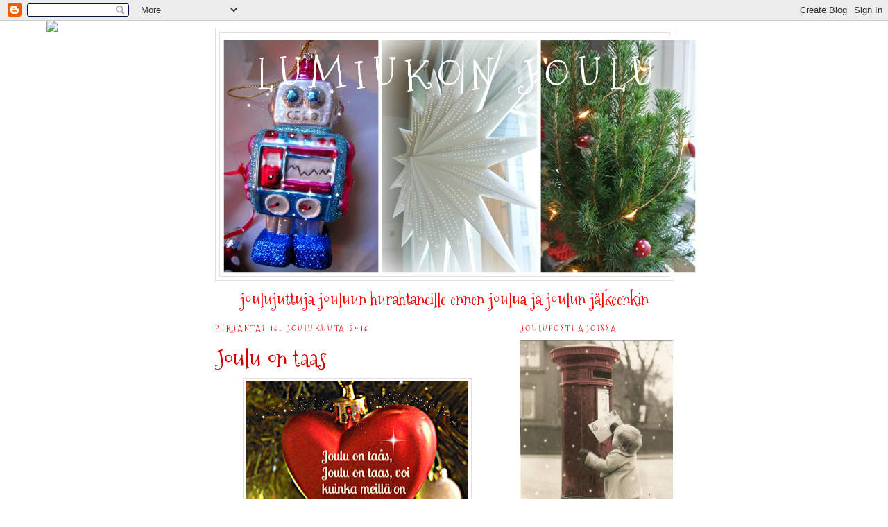

--- FILE ---
content_type: text/html; charset=UTF-8
request_url: https://lumiukonjoulu.blogspot.com/2016/12/joulu-on-taas.html
body_size: 19929
content:
<!DOCTYPE html>
<html dir='ltr'>
<head>
<link href='https://www.blogger.com/static/v1/widgets/55013136-widget_css_bundle.css' rel='stylesheet' type='text/css'/>
<meta content='text/html; charset=UTF-8' http-equiv='Content-Type'/>
<meta content='blogger' name='generator'/>
<link href='https://lumiukonjoulu.blogspot.com/favicon.ico' rel='icon' type='image/x-icon'/>
<link href='http://lumiukonjoulu.blogspot.com/2016/12/joulu-on-taas.html' rel='canonical'/>
<link rel="alternate" type="application/atom+xml" title="lumiukon joulu - Atom" href="https://lumiukonjoulu.blogspot.com/feeds/posts/default" />
<link rel="alternate" type="application/rss+xml" title="lumiukon joulu - RSS" href="https://lumiukonjoulu.blogspot.com/feeds/posts/default?alt=rss" />
<link rel="service.post" type="application/atom+xml" title="lumiukon joulu - Atom" href="https://www.blogger.com/feeds/6373527369221628398/posts/default" />

<link rel="alternate" type="application/atom+xml" title="lumiukon joulu - Atom" href="https://lumiukonjoulu.blogspot.com/feeds/3777025363371249262/comments/default" />
<!--Can't find substitution for tag [blog.ieCssRetrofitLinks]-->
<link href='https://blogger.googleusercontent.com/img/b/R29vZ2xl/AVvXsEgraCR61k_N7KcMTG7FwsqsMHWkJPxdluarWj69Dnj76IFMDAeFwdMAOColnSdPpl33kbdmYOM7k6W0hFpXwv4otCP5AHFdcFfxFmnK4OUnYwp2z8jPsdIy2b4eNJWscHJmFmqyLukArPvp/s320/DSCN1695.JPG' rel='image_src'/>
<meta content='http://lumiukonjoulu.blogspot.com/2016/12/joulu-on-taas.html' property='og:url'/>
<meta content='Joulu on taas' property='og:title'/>
<meta content='    Joulupukit on kaivettu laatikosta ja niitä vaan tunkee joka paikkaan.      ' property='og:description'/>
<meta content='https://blogger.googleusercontent.com/img/b/R29vZ2xl/AVvXsEgraCR61k_N7KcMTG7FwsqsMHWkJPxdluarWj69Dnj76IFMDAeFwdMAOColnSdPpl33kbdmYOM7k6W0hFpXwv4otCP5AHFdcFfxFmnK4OUnYwp2z8jPsdIy2b4eNJWscHJmFmqyLukArPvp/w1200-h630-p-k-no-nu/DSCN1695.JPG' property='og:image'/>
<title>lumiukon joulu: Joulu on taas</title>
<style type='text/css'>@font-face{font-family:'Mountains of Christmas';font-style:normal;font-weight:400;font-display:swap;src:url(//fonts.gstatic.com/s/mountainsofchristmas/v24/3y9w6a4zcCnn5X0FDyrKi2ZRUBIy8uxoUo7eDNGsMdFqNpY.woff2)format('woff2');unicode-range:U+0000-00FF,U+0131,U+0152-0153,U+02BB-02BC,U+02C6,U+02DA,U+02DC,U+0304,U+0308,U+0329,U+2000-206F,U+20AC,U+2122,U+2191,U+2193,U+2212,U+2215,U+FEFF,U+FFFD;}@font-face{font-family:'Mountains of Christmas';font-style:normal;font-weight:700;font-display:swap;src:url(//fonts.gstatic.com/s/mountainsofchristmas/v24/3y9z6a4zcCnn5X0FDyrKi2ZRUBIy8uxoUo7eBGqJJPxIO7yLeEE.woff2)format('woff2');unicode-range:U+0000-00FF,U+0131,U+0152-0153,U+02BB-02BC,U+02C6,U+02DA,U+02DC,U+0304,U+0308,U+0329,U+2000-206F,U+20AC,U+2122,U+2191,U+2193,U+2212,U+2215,U+FEFF,U+FFFD;}</style>
<style id='page-skin-1' type='text/css'><!--
/*
-----------------------------------------------
Blogger Template Style
Name:     Minima
Date:     26 Feb 2004
Updated by: Blogger Team
----------------------------------------------- */
/* Use this with templates/template-twocol.html */
body {
background:#ffffff;
margin:0;
color:#333333;
font:x-small Georgia Serif;
font-size/* */:/**/small;
font-size: /**/small;
text-align: center;
}
a:link {
color:#07bbbb;
text-decoration:none;
}
a:visited {
color:#07bbbb;
text-decoration:none;
}
a:hover {
color:#d20000;
text-decoration:underline;
}
a img {
border-width:0;
}
/* Header
-----------------------------------------------
*/
#header-wrapper {
width:660px;
margin:0 auto 10px;
border:1px solid #e7dfdf;
}
#header-inner {
background-position: center;
margin-left: auto;
margin-right: auto;
}
#header {
margin: 5px;
border: 1px solid #e7dfdf;
text-align: center;
color:#ffffff;
}
#header h1 {
margin:5px 5px 0;
padding:15px 20px .25em;
line-height:1.2em;
text-transform:uppercase;
letter-spacing:.2em;
font: normal normal 60px Mountains of Christmas;
}
#header a {
color:#ffffff;
text-decoration:none;
}
#header a:hover {
color:#ffffff;
}
#header .description {
margin:0 5px 5px;
padding:0 20px 15px;
max-width:700px;
text-transform:uppercase;
letter-spacing:.2em;
line-height: 1.4em;
font: normal bold 20px Mountains of Christmas;
color: #ffffff;
}
#header img {
margin-left: auto;
margin-right: auto;
}
/* Outer-Wrapper
----------------------------------------------- */
#outer-wrapper {
width: 660px;
margin:0 auto;
padding:10px;
text-align:left;
font: normal normal 24px Mountains of Christmas;
}
#main-wrapper {
width: 410px;
float: left;
word-wrap: break-word; /* fix for long text breaking sidebar float in IE */
overflow: hidden;     /* fix for long non-text content breaking IE sidebar float */
}
#sidebar-wrapper {
width: 220px;
float: right;
word-wrap: break-word; /* fix for long text breaking sidebar float in IE */
overflow: hidden;      /* fix for long non-text content breaking IE sidebar float */
}
/* Headings
----------------------------------------------- */
h2 {
margin:1.5em 0 .75em;
font:normal normal 12px Mountains of Christmas;
line-height: 1.4em;
text-transform:uppercase;
letter-spacing:.2em;
color:#d20000;
}
/* Posts
-----------------------------------------------
*/
h2.date-header {
margin:1.5em 0 .5em;
}
.post {
margin:.5em 0 1.5em;
border-bottom:1px dotted #e7dfdf;
padding-bottom:1.5em;
}
.post h3 {
margin:.25em 0 0;
padding:0 0 4px;
font-size:140%;
font-weight:normal;
line-height:1.4em;
color:#d20000;
}
.post h3 a, .post h3 a:visited, .post h3 strong {
display:block;
text-decoration:none;
color:#d20000;
font-weight:normal;
}
.post h3 strong, .post h3 a:hover {
color:#333333;
}
.post-body {
margin:0 0 .75em;
line-height:1.6em;
}
.post-body blockquote {
line-height:1.3em;
}
.post-footer {
margin: .75em 0;
color:#d20000;
text-transform:uppercase;
letter-spacing:.1em;
font: normal normal 78% Mountains of Christmas;
line-height: 1.4em;
}
.comment-link {
margin-left:.6em;
}
.post img, table.tr-caption-container {
padding:4px;
border:1px solid #e7dfdf;
}
.tr-caption-container img {
border: none;
padding: 0;
}
.post blockquote {
margin:1em 20px;
}
.post blockquote p {
margin:.75em 0;
}
/* Comments
----------------------------------------------- */
#comments h4 {
margin:1em 0;
font-weight: bold;
line-height: 1.4em;
text-transform:uppercase;
letter-spacing:.2em;
color: #d20000;
}
#comments-block {
margin:1em 0 1.5em;
line-height:1.6em;
}
#comments-block .comment-author {
margin:.5em 0;
}
#comments-block .comment-body {
margin:.25em 0 0;
}
#comments-block .comment-footer {
margin:-.25em 0 2em;
line-height: 1.4em;
text-transform:uppercase;
letter-spacing:.1em;
}
#comments-block .comment-body p {
margin:0 0 .75em;
}
.deleted-comment {
font-style:italic;
color:gray;
}
#blog-pager-newer-link {
float: left;
}
#blog-pager-older-link {
float: right;
}
#blog-pager {
text-align: center;
}
.feed-links {
clear: both;
line-height: 2.5em;
}
/* Sidebar Content
----------------------------------------------- */
.sidebar {
color: #d20000;
line-height: 1.5em;
}
.sidebar ul {
list-style:none;
margin:0 0 0;
padding:0 0 0;
}
.sidebar li {
margin:0;
padding-top:0;
padding-right:0;
padding-bottom:.25em;
padding-left:15px;
text-indent:-15px;
line-height:1.5em;
}
.sidebar .widget, .main .widget {
border-bottom:1px dotted #e7dfdf;
margin:0 0 1.5em;
padding:0 0 1.5em;
}
.main .Blog {
border-bottom-width: 0;
}
/* Profile
----------------------------------------------- */
.profile-img {
float: left;
margin-top: 0;
margin-right: 5px;
margin-bottom: 5px;
margin-left: 0;
padding: 4px;
border: 1px solid #e7dfdf;
}
.profile-data {
margin:0;
text-transform:uppercase;
letter-spacing:.1em;
font: normal normal 78% Mountains of Christmas;
color: #d20000;
font-weight: bold;
line-height: 1.6em;
}
.profile-datablock {
margin:.5em 0 .5em;
}
.profile-textblock {
margin: 0.5em 0;
line-height: 1.6em;
}
.profile-link {
font: normal normal 78% Mountains of Christmas;
text-transform: uppercase;
letter-spacing: .1em;
}
/* Footer
----------------------------------------------- */
#footer {
width:660px;
clear:both;
margin:0 auto;
padding-top:15px;
line-height: 1.6em;
text-transform:uppercase;
letter-spacing:.1em;
text-align: center;
}

--></style>
<link href='https://www.blogger.com/dyn-css/authorization.css?targetBlogID=6373527369221628398&amp;zx=d02ad890-a1c8-467e-beed-122cb2db660b' media='none' onload='if(media!=&#39;all&#39;)media=&#39;all&#39;' rel='stylesheet'/><noscript><link href='https://www.blogger.com/dyn-css/authorization.css?targetBlogID=6373527369221628398&amp;zx=d02ad890-a1c8-467e-beed-122cb2db660b' rel='stylesheet'/></noscript>
<meta name='google-adsense-platform-account' content='ca-host-pub-1556223355139109'/>
<meta name='google-adsense-platform-domain' content='blogspot.com'/>

</head>
<body>
<div class='navbar section' id='navbar'><div class='widget Navbar' data-version='1' id='Navbar1'><script type="text/javascript">
    function setAttributeOnload(object, attribute, val) {
      if(window.addEventListener) {
        window.addEventListener('load',
          function(){ object[attribute] = val; }, false);
      } else {
        window.attachEvent('onload', function(){ object[attribute] = val; });
      }
    }
  </script>
<div id="navbar-iframe-container"></div>
<script type="text/javascript" src="https://apis.google.com/js/platform.js"></script>
<script type="text/javascript">
      gapi.load("gapi.iframes:gapi.iframes.style.bubble", function() {
        if (gapi.iframes && gapi.iframes.getContext) {
          gapi.iframes.getContext().openChild({
              url: 'https://www.blogger.com/navbar/6373527369221628398?po\x3d3777025363371249262\x26origin\x3dhttps://lumiukonjoulu.blogspot.com',
              where: document.getElementById("navbar-iframe-container"),
              id: "navbar-iframe"
          });
        }
      });
    </script><script type="text/javascript">
(function() {
var script = document.createElement('script');
script.type = 'text/javascript';
script.src = '//pagead2.googlesyndication.com/pagead/js/google_top_exp.js';
var head = document.getElementsByTagName('head')[0];
if (head) {
head.appendChild(script);
}})();
</script>
</div></div>
<div id='outer-wrapper'><div id='wrap2'>
<!-- skip links for text browsers -->
<span id='skiplinks' style='display:none;'>
<a href='#main'>skip to main </a> |
      <a href='#sidebar'>skip to sidebar</a>
</span>
<div id='header-wrapper'>
<div class='header section' id='header'><div class='widget Header' data-version='1' id='Header1'>
<div id='header-inner' style='background-image: url("https://blogger.googleusercontent.com/img/b/R29vZ2xl/AVvXsEhGwn3SgVfnsM-20WFcfdelWDekrRmAaQoCX28DDMgw9AqgtI1LfkfjiJP-KdEK07QY5QTbXs1GY1vXteYqjUNWByJQ6DnQGT2YDUY5gE4zHNGwUXQa9LuY028dtStJPdxux1X4TkCoktAb/s1600-r/jouletus.jpg"); background-position: left; width: 691px; min-height: 346px; _height: 346px; background-repeat: no-repeat; '>
<div class='titlewrapper' style='background: transparent'>
<h1 class='title' style='background: transparent; border-width: 0px'>
<a href='https://lumiukonjoulu.blogspot.com/'>
lumiukon joulu
</a>
</h1>
</div>
<div class='descriptionwrapper'>
<p class='description'><span>
</span></p>
</div>
</div>
</div></div>
</div>
<div id='content-wrapper'>
<div id='crosscol-wrapper' style='text-align:center'>
<div class='crosscol section' id='crosscol'><div class='widget Text' data-version='1' id='Text1'>
<div class='widget-content'>
<span style="color:#ff0000;">joulujuttuja jouluun hurahtaneille ennen joulua ja joulun jälkeenkin</span><br/>
</div>
<div class='clear'></div>
</div><div class='widget HTML' data-version='1' id='HTML3'>
<div class='widget-content'>
<script>document.write(unescape("%3Cstyle%20type%3D%22text/css%22%3E%0Abody%20%7B%20background-image%20%3A%20url%28%22http://thecutestblogontheblock.com/wp-content/uploads/2011/11/Don-we-now.jpg%20%22%29%3B%20background-position%3A%20center%3B%20background-repeat%3A%20no-repeat%3B%20%20background-attachment%20%3A%20fixed%3B%20%7D%0A%3C/style%3E%0A%3Cscript%20type%3D%22text/javascript%22%3E%0Avar%20div%20%3D%20document.createElement%28%27div%27%29%3B%0Adiv.setAttribute%28%27style%27%2C%22position%3A%20absolute%3B%20left%3A%200px%3B%20top%3A%2030px%3B%20z-index%3A%2050%3B%20width%3A%20150px%3B%20height%3A%2045px%3B%22%29%3B%0Adiv.innerHTML%20%3D%20%27%3Ca%20target%3D%22_blank%22%20href%3D%22%20http%3A//www.thecutestblogontheblock.com%22%3E%3Cimg%20border%3D%220%22%20src%3D%22http%3A//www.thecutestblogontheblock.com/images/tag.png%22%3E%3C/a%3E%27%3B%0Adocument.getElementsByTagName%28%27body%27%29.item%280%29.appendChild%28div%29%3B%0A%3C/script%3E"));</script>
</div>
<div class='clear'></div>
</div></div>
</div>
<div id='main-wrapper'>
<div class='main section' id='main'><div class='widget Blog' data-version='1' id='Blog1'>
<div class='blog-posts hfeed'>

          <div class="date-outer">
        
<h2 class='date-header'><span>perjantai 16. joulukuuta 2016</span></h2>

          <div class="date-posts">
        
<div class='post-outer'>
<div class='post hentry uncustomized-post-template' itemprop='blogPost' itemscope='itemscope' itemtype='http://schema.org/BlogPosting'>
<meta content='https://blogger.googleusercontent.com/img/b/R29vZ2xl/AVvXsEgraCR61k_N7KcMTG7FwsqsMHWkJPxdluarWj69Dnj76IFMDAeFwdMAOColnSdPpl33kbdmYOM7k6W0hFpXwv4otCP5AHFdcFfxFmnK4OUnYwp2z8jPsdIy2b4eNJWscHJmFmqyLukArPvp/s320/DSCN1695.JPG' itemprop='image_url'/>
<meta content='6373527369221628398' itemprop='blogId'/>
<meta content='3777025363371249262' itemprop='postId'/>
<a name='3777025363371249262'></a>
<h3 class='post-title entry-title' itemprop='name'>
Joulu on taas
</h3>
<div class='post-header'>
<div class='post-header-line-1'></div>
</div>
<div class='post-body entry-content' id='post-body-3777025363371249262' itemprop='description articleBody'>
<div class="separator" style="clear: both; text-align: center;">
<a href="https://blogger.googleusercontent.com/img/b/R29vZ2xl/AVvXsEgraCR61k_N7KcMTG7FwsqsMHWkJPxdluarWj69Dnj76IFMDAeFwdMAOColnSdPpl33kbdmYOM7k6W0hFpXwv4otCP5AHFdcFfxFmnK4OUnYwp2z8jPsdIy2b4eNJWscHJmFmqyLukArPvp/s1600/DSCN1695.JPG" imageanchor="1" style="margin-left: 1em; margin-right: 1em;"><img border="0" height="239" src="https://blogger.googleusercontent.com/img/b/R29vZ2xl/AVvXsEgraCR61k_N7KcMTG7FwsqsMHWkJPxdluarWj69Dnj76IFMDAeFwdMAOColnSdPpl33kbdmYOM7k6W0hFpXwv4otCP5AHFdcFfxFmnK4OUnYwp2z8jPsdIy2b4eNJWscHJmFmqyLukArPvp/s320/DSCN1695.JPG" width="320" /></a></div>
<div style="text-align: center;">
&nbsp;Joulupukit on kaivettu laatikosta ja niitä vaan tunkee joka paikkaan.</div>
<div style="text-align: center;">
<br /></div>
<div class="separator" style="clear: both; text-align: center;">
<a href="https://blogger.googleusercontent.com/img/b/R29vZ2xl/AVvXsEitN9YK69XXhk9TTrHDYse2w9FrJ3xCzvztXbdKT5QZAfoEOwS_DiiIDBdhfAic2pPBTNx2sYHPn5WNfxHFonxtlWfZxVJCWsz00IssiS1s4Gvcp8WfpHYQXbGGB3GPODpGfDuQ0ZgHjVlX/s1600/DSCN1705.JPG" imageanchor="1" style="margin-left: 1em; margin-right: 1em;"><img border="0" height="320" src="https://blogger.googleusercontent.com/img/b/R29vZ2xl/AVvXsEitN9YK69XXhk9TTrHDYse2w9FrJ3xCzvztXbdKT5QZAfoEOwS_DiiIDBdhfAic2pPBTNx2sYHPn5WNfxHFonxtlWfZxVJCWsz00IssiS1s4Gvcp8WfpHYQXbGGB3GPODpGfDuQ0ZgHjVlX/s320/DSCN1705.JPG" width="201" /></a></div>
<br />
<div style='clear: both;'></div>
</div>
<div class='post-footer'>
<div class='post-footer-line post-footer-line-1'>
<span class='post-author vcard'>
tarinoi
<span class='fn' itemprop='author' itemscope='itemscope' itemtype='http://schema.org/Person'>
<meta content='https://www.blogger.com/profile/11296861254706341521' itemprop='url'/>
<a class='g-profile' href='https://www.blogger.com/profile/11296861254706341521' rel='author' title='author profile'>
<span itemprop='name'>lumiukko</span>
</a>
</span>
</span>
<span class='post-timestamp'>
klo
<meta content='http://lumiukonjoulu.blogspot.com/2016/12/joulu-on-taas.html' itemprop='url'/>
<a class='timestamp-link' href='https://lumiukonjoulu.blogspot.com/2016/12/joulu-on-taas.html' rel='bookmark' title='permanent link'><abbr class='published' itemprop='datePublished' title='2016-12-16T17:46:00+02:00'>17.46</abbr></a>
</span>
<span class='post-comment-link'>
</span>
<span class='post-icons'>
<span class='item-control blog-admin pid-661592557'>
<a href='https://www.blogger.com/post-edit.g?blogID=6373527369221628398&postID=3777025363371249262&from=pencil' title='Muokkaa tekstiä'>
<img alt='' class='icon-action' height='18' src='https://resources.blogblog.com/img/icon18_edit_allbkg.gif' width='18'/>
</a>
</span>
</span>
<div class='post-share-buttons goog-inline-block'>
<a class='goog-inline-block share-button sb-email' href='https://www.blogger.com/share-post.g?blogID=6373527369221628398&postID=3777025363371249262&target=email' target='_blank' title='Kohteen lähettäminen sähköpostitse'><span class='share-button-link-text'>Kohteen lähettäminen sähköpostitse</span></a><a class='goog-inline-block share-button sb-blog' href='https://www.blogger.com/share-post.g?blogID=6373527369221628398&postID=3777025363371249262&target=blog' onclick='window.open(this.href, "_blank", "height=270,width=475"); return false;' target='_blank' title='Bloggaa tästä!'><span class='share-button-link-text'>Bloggaa tästä!</span></a><a class='goog-inline-block share-button sb-twitter' href='https://www.blogger.com/share-post.g?blogID=6373527369221628398&postID=3777025363371249262&target=twitter' target='_blank' title='Jaa X:ssä'><span class='share-button-link-text'>Jaa X:ssä</span></a><a class='goog-inline-block share-button sb-facebook' href='https://www.blogger.com/share-post.g?blogID=6373527369221628398&postID=3777025363371249262&target=facebook' onclick='window.open(this.href, "_blank", "height=430,width=640"); return false;' target='_blank' title='Jaa Facebookiin'><span class='share-button-link-text'>Jaa Facebookiin</span></a><a class='goog-inline-block share-button sb-pinterest' href='https://www.blogger.com/share-post.g?blogID=6373527369221628398&postID=3777025363371249262&target=pinterest' target='_blank' title='Jaa Pinterestiin'><span class='share-button-link-text'>Jaa Pinterestiin</span></a>
</div>
</div>
<div class='post-footer-line post-footer-line-2'>
<span class='post-labels'>
</span>
</div>
<div class='post-footer-line post-footer-line-3'>
<span class='post-location'>
</span>
</div>
</div>
</div>
<div class='comments' id='comments'>
<a name='comments'></a>
<h4>Ei kommentteja:</h4>
<div id='Blog1_comments-block-wrapper'>
<dl class='avatar-comment-indent' id='comments-block'>
</dl>
</div>
<p class='comment-footer'>
<div class='comment-form'>
<a name='comment-form'></a>
<h4 id='comment-post-message'>Lähetä kommentti</h4>
<p>
</p>
<a href='https://www.blogger.com/comment/frame/6373527369221628398?po=3777025363371249262&hl=fi&saa=85391&origin=https://lumiukonjoulu.blogspot.com' id='comment-editor-src'></a>
<iframe allowtransparency='true' class='blogger-iframe-colorize blogger-comment-from-post' frameborder='0' height='410px' id='comment-editor' name='comment-editor' src='' width='100%'></iframe>
<script src='https://www.blogger.com/static/v1/jsbin/1345082660-comment_from_post_iframe.js' type='text/javascript'></script>
<script type='text/javascript'>
      BLOG_CMT_createIframe('https://www.blogger.com/rpc_relay.html');
    </script>
</div>
</p>
</div>
</div>

        </div></div>
      
</div>
<div class='blog-pager' id='blog-pager'>
<span id='blog-pager-newer-link'>
<a class='blog-pager-newer-link' href='https://lumiukonjoulu.blogspot.com/2016/12/lumiukko.html' id='Blog1_blog-pager-newer-link' title='Uudempi teksti'>Uudempi teksti</a>
</span>
<span id='blog-pager-older-link'>
<a class='blog-pager-older-link' href='https://lumiukonjoulu.blogspot.com/2016/12/kuusi-kultainen.html' id='Blog1_blog-pager-older-link' title='Vanhempi viesti'>Vanhempi viesti</a>
</span>
<a class='home-link' href='https://lumiukonjoulu.blogspot.com/'>Etusivu</a>
</div>
<div class='clear'></div>
<div class='post-feeds'>
<div class='feed-links'>
Tilaa:
<a class='feed-link' href='https://lumiukonjoulu.blogspot.com/feeds/3777025363371249262/comments/default' target='_blank' type='application/atom+xml'>Lähetä kommentteja (Atom)</a>
</div>
</div>
</div></div>
</div>
<div id='sidebar-wrapper'>
<div class='sidebar section' id='sidebar'><div class='widget Image' data-version='1' id='Image16'>
<h2>Jouluposti ajoissa</h2>
<div class='widget-content'>
<img alt='Jouluposti ajoissa' height='306' id='Image16_img' src='https://blogger.googleusercontent.com/img/b/R29vZ2xl/AVvXsEhI0eMx57josbv00qM3m4Mf84KUMLIzQbWEvDxRxVd8VhDsoBb_soGSW92NftLOUuQ86xdJBwo0AvcZEenSol6t2ZWzifhUMaZEIU06LlYl0tdGSrrug3qDi6WTj1wzO3Tvh7XO8e0mQd-R/s1600-r/f2c1e279325054dc282720aa81a9617b.jpg' width='220'/>
<br/>
<span class='caption'>Ja Kirjeet Joulupukille</span>
</div>
<div class='clear'></div>
</div><div class='widget Image' data-version='1' id='Image14'>
<h2>.</h2>
<div class='widget-content'>
<img alt='.' height='320' id='Image14_img' src='https://blogger.googleusercontent.com/img/b/R29vZ2xl/AVvXsEjc8K83FosetMEh6ZsESlZ4-rT9B0Wn9ZMNMIX6KNvCZ0zlB_7fq3iodYw8HMcl37BK5BdKUW1lrFFH5TkG2EqpV9c_fZp6b9dQaG8F5M7txBPrlZy7XAIt2gpNQOB5rEOmJRJn6LBZylV6/s1600/heavy-snowfall-animated-gif.gif' width='240'/>
<br/>
</div>
<div class='clear'></div>
</div><div class='widget HTML' data-version='1' id='HTML2'>
<div class='widget-content'>
<script type="text/javascript" src="//feedjit.com/serve/?vv=1512&amp;tft=3&amp;dd=0&amp;wid=42483acce7ac9b1e10174f9e39dae9a1&amp;pid=0&amp;proid=0&amp;bc=005717&amp;tc=FFFFFF&amp;brd1=454545&amp;lnk=F5FFAB&amp;hc=FFFFFF&amp;hfc=F01621&amp;btn=BAAB00&amp;ww=200&amp;wne=10&amp;srefs=0"></script><noscript><a href="http://feedjit.com/">Live Traffic Stats</a></noscript>
</div>
<div class='clear'></div>
</div><div class='widget Image' data-version='1' id='Image13'>
<h2>.</h2>
<div class='widget-content'>
<img alt='.' height='160' id='Image13_img' src='https://blogger.googleusercontent.com/img/b/R29vZ2xl/AVvXsEh5MhfE8jlye1lTM_1sAYAVeCKH02Z4FW23FE6diB_lAIwvDKlcu8jMsNj28eSU1FgxPuy6owcsJ8p2LbVmDVQg3um5Qy2ZewOIcw6FhUZkAeDICigAsfakRpQjXQ0jFkjCIKc_kRPJU0tc/s1600/Kranssi2.gif' width='157'/>
<br/>
</div>
<div class='clear'></div>
</div><div class='widget Image' data-version='1' id='Image10'>
<h2>.</h2>
<div class='widget-content'>
<img alt='.' height='220' id='Image10_img' src='https://blogger.googleusercontent.com/img/b/R29vZ2xl/AVvXsEhdgSBYFs58sropUH1xIQjqKSHzokz_TaA8k0Dx2l19wv3RkO4lwRHsw5b2Eh8Q6U-aoy7310r7EMLf_mDdgL97Uha7U0gM5EbnC5MCkVTsVPNr7-BotWMzzcLhQE5gSJsuChGTuhbrjDFx/s1600/lrgscalekeep-calm-christmas-green-card.jpg' width='220'/>
<br/>
</div>
<div class='clear'></div>
</div><div class='widget Image' data-version='1' id='Image11'>
<h2>.</h2>
<div class='widget-content'>
<img alt='.' height='338' id='Image11_img' src='https://blogger.googleusercontent.com/img/b/R29vZ2xl/AVvXsEhICbB2aDoQOqTRzptBiCXRoLwwWyEvhRqRk_pAEYK2cF7jjwYbFacKgD3M028PgC5RH6Jw6mVIFnXOgijhQjZ5TglzZAyU6EKpTg_LpsttL8kzcLuoVUptkwS_rMmxgo3w4YxDK9Db1MQO/s1600/finland-inge-look-christmas-tree-2.jpg' width='242'/>
<br/>
</div>
<div class='clear'></div>
</div><div class='widget HTML' data-version='1' id='HTML8'>
<div class='widget-content'>
<a href="http://www.animationbuddy.com"><img src="https://lh3.googleusercontent.com/blogger_img_proxy/AEn0k_tA8BQBaPPXLvKuqwvb7sRVM2kwBKLd1V-u6G84-EWVVmO_9_1P1R5J0Vk5ul-BPdVylI-YfRX63a3tYWDiykyNJ_xooEYIA0tiMVYq9qixh1T8dzOs-cOVIhgKjE4aFI5zqfe70KJ76RGHruIBL8lM5fQ=s0-d" border="0" alt="Click to get cool Animations for your MySpace profile"></a><br /><a href="http://www.animationbuddy.com/">MySpace Layouts!</a>
</div>
<div class='clear'></div>
</div><div class='widget BlogList' data-version='1' id='BlogList2'>
<h2 class='title'>Oma blogi</h2>
<div class='widget-content'>
<div class='blog-list-container' id='BlogList2_container'>
<ul id='BlogList2_blogs'>
<li style='display: block;'>
<div class='blog-icon'>
<img data-lateloadsrc='https://lh3.googleusercontent.com/blogger_img_proxy/AEn0k_vWPWOLBRVYXMGrgM0_-Rzkfa8wI4g2gySD49tMaJhdhEy_5KwW4TtUOyAdzV7lVqvtrgBtNhcn_QPK74faLRv9WmMWWZb-Lpj4EN5vbQ=s16-w16-h16' height='16' width='16'/>
</div>
<div class='blog-content'>
<div class='blog-title'>
<a href='http://lumiukkona.blogspot.com/' target='_blank'>
Lumiukon mietteitä</a>
</div>
<div class='item-content'>
<div class='item-thumbnail'>
<a href='http://lumiukkona.blogspot.com/' target='_blank'>
<img alt='' border='0' height='72' src='https://blogger.googleusercontent.com/img/a/AVvXsEgoRX8JHb7ihVp751P0chOxmTQ18fmrWn8TEoQmuYuynP-XTEVejAheTEywp3gEWGOQ6-LOloXn1HBDlJrKta_FJjW3Jd-j4Yk1PEAMyNVVnsQ6gN8YtkA-8KocyQk8mjb3wgWZksyY5iveAxAdfAb6anH9zlU99VYkUsxYAmT6nifK-MX6-xMYGyIDxwS1=s72-w480-h640-c' width='72'/>
</a>
</div>
<span class='item-title'>
<a href='http://lumiukkona.blogspot.com/2024/01/2024.html' target='_blank'>
2024
</a>
</span>
<div class='item-time'>
2 vuotta sitten
</div>
</div>
</div>
<div style='clear: both;'></div>
</li>
<li style='display: block;'>
<div class='blog-icon'>
<img data-lateloadsrc='https://lh3.googleusercontent.com/blogger_img_proxy/AEn0k_u-wwybQbyIN6dmnRbDNh5qV9wxboUiFQsFYIbNpFgrcZ-I7KT1ujv1a5JophGwLMwyiW5h5LkFbuoOhCtldpTJE7M6KBurzGvGIonYbiV-7W561g=s16-w16-h16' height='16' width='16'/>
</div>
<div class='blog-content'>
<div class='blog-title'>
<a href='http://ikkunataivaaseen.blogspot.com/' target='_blank'>
ikkuna taivaaseen</a>
</div>
<div class='item-content'>
<div class='item-thumbnail'>
<a href='http://ikkunataivaaseen.blogspot.com/' target='_blank'>
<img alt='' border='0' height='72' src='https://blogger.googleusercontent.com/img/b/R29vZ2xl/AVvXsEinI2BogqnnU3PRh_-95NOpL4xgYdZlY2folyT_PYhCwiUZD-0NHM38AVNsYTeVuE1QD0v5yghRz_uyBhNdmSXuq-6B6Hh6ZEHOO1iZRqEvzEw4cUKhde-yW7ohOC64YG4eo_rzrSqy18o/s72-c/DSCN1380.JPG' width='72'/>
</a>
</div>
<span class='item-title'>
<a href='http://ikkunataivaaseen.blogspot.com/2016/10/tampereen-tuomiokirkko.html' target='_blank'>
Tampereen Tuomiokirkko
</a>
</span>
<div class='item-time'>
9 vuotta sitten
</div>
</div>
</div>
<div style='clear: both;'></div>
</li>
</ul>
<div class='clear'></div>
</div>
</div>
</div><div class='widget HTML' data-version='1' id='HTML9'>
<h2 class='title'>tonttuvieraat 2/2012 alkaen</h2>
<div class='widget-content'>
<a href="http://s09.flagcounter.com/more/fTo"><img src="https://lh3.googleusercontent.com/blogger_img_proxy/[base64]s0-d" alt="free counters" border="0"></a>
</div>
<div class='clear'></div>
</div><div class='widget Image' data-version='1' id='Image9'>
<h2>coppari</h2>
<div class='widget-content'>
<img alt='coppari' height='220' id='Image9_img' src='https://blogger.googleusercontent.com/img/b/R29vZ2xl/AVvXsEhCBCu5tacujOECZi6vj_Pqg98_jKT00O7MM4VlS1-xsnFjt4hrZMUEaes05P8UBWWYz1g4ao4QJbDwo0l9dst6ES3v86Z_sqxS9-hOB8I5FDJcNn9k2LrEoEqHHaqn1-XknJBVe6aXyFn7/s220/coppari.jpg' width='165'/>
<br/>
<span class='caption'>grap with you</span>
</div>
<div class='clear'></div>
</div><div class='widget HTML' data-version='1' id='HTML5'>
<div class='widget-content'>
<a href="http://www.animationbuddy.com"><img src="https://lh3.googleusercontent.com/blogger_img_proxy/AEn0k_vd2NK5LZ53rYAx-een6hR7SitC5KtFSk7wfKq-Me37h8q8McLDGacC9rT9ahzuszeULq8me8kaJg1lqwCQ2ewaRiY8BKDQv1528zjzfmt6M3J761bdTQ1jDOGroG5_CfTF9uFPDr7s_84wQxEqjA=s0-d" border="0" alt="Click to get cool Animations for your MySpace profile"></a><br /><a href="http://www.animationbuddy.com/">MySpace Layouts!</a>
</div>
<div class='clear'></div>
</div><div class='widget Image' data-version='1' id='Image2'>
<div class='widget-content'>
<img alt='' height='220' id='Image2_img' src='https://blogger.googleusercontent.com/img/b/R29vZ2xl/AVvXsEhU1p20a2qGCY3VK_aJAnR2rYVRDUtt7pGzC_GeWlY3IzP8ZpljmddHabXpSfw4hfgZzFC_Bti2nmWU8KhEEdG7X4Trv-fOWoc0F6Gi8v1U57KjBTwPL0h2FYBmJ0XSkIwphA_85YzsO5-k/s220/starsydan.jpg' width='165'/>
<br/>
</div>
<div class='clear'></div>
</div><div class='widget Image' data-version='1' id='Image1'>
<h2>Drops Joulutyöpaja</h2>
<div class='widget-content'>
<a href='http://www.garnstudio.com/juleverksted.php?page=7&lang=fi'>
<img alt='Drops Joulutyöpaja' height='220' id='Image1_img' src='https://blogger.googleusercontent.com/img/b/R29vZ2xl/AVvXsEjWyCet6zgLHo1Puy92ZDElG6BeIQQikGBQmlRJhpdpNcGhw4xs5WsqnWrjaD4TvTcSIFKusZBoJpHgUim51md2TSzO46UJGI1fjMVPs6DU0bAWhLSKC9QAF7nKrzHxRI3rOtxbkxTCWFzo/s220/723-1.jpg' width='142'/>
</a>
<br/>
<span class='caption'>klikkaa kuvasta  joulutyöpajalle</span>
</div>
<div class='clear'></div>
</div><div class='widget Stats' data-version='1' id='Stats1'>
<h2>tonttulaskuri</h2>
<div class='widget-content'>
<div id='Stats1_content' style='display: none;'>
<span class='counter-wrapper graph-counter-wrapper' id='Stats1_totalCount'>
</span>
<div class='clear'></div>
</div>
</div>
</div><div class='widget Image' data-version='1' id='Image8'>
<h2>Tunnustus 19.11.2012</h2>
<div class='widget-content'>
<img alt='Tunnustus 19.11.2012' height='69' id='Image8_img' src='https://blogger.googleusercontent.com/img/b/R29vZ2xl/AVvXsEhlww_5_qYakoe_eRdkLqxRn2N4OHuiWLCi_Ifr-XlPczifAlgUhDVGGQNQUXV1iWfrQQYRuumjZMeCFM6zpZJIdlG2S8NROyNYXRUXwJeR5zSEY_iMelDIbk3v4JEPlnpoqPo-d1aQsWdU/s220/Liebster+Award.jpg' width='200'/>
<br/>
</div>
<div class='clear'></div>
</div><div class='widget Image' data-version='1' id='Image24'>
<h2>The Snowman</h2>
<div class='widget-content'>
<a href="//www.youtube.com/watch?v=ubeVUnGQOIk&amp;feature=related">
<img alt='The Snowman' height='90' id='Image24_img' src='https://blogger.googleusercontent.com/img/b/R29vZ2xl/AVvXsEjG7bXprOvLxsnZnfDSNXlgm_FE_x7yorXs32mYtZ4JcqJDNYPqkn8_ZoCSGR0rWbABL8yCX4uHuTLVtZ8Cctn3yiZQqKbcowvSrFuWqwWHVbphwQ1LZS8O7WwzOWrapfkxnSVfAuaEnLTa/s170/default.jpg' width='120'/>
</a>
<br/>
<span class='caption'>Walking in the air (klikkaa kuvaa)</span>
</div>
<div class='clear'></div>
</div><div class='widget Label' data-version='1' id='Label1'>
<h2>Jouluinen hakemisto</h2>
<div class='widget-content cloud-label-widget-content'>
<span class='label-size label-size-4'>
<a dir='ltr' href='https://lumiukonjoulu.blogspot.com/search/label/adventti'>adventti</a>
<span class='label-count' dir='ltr'>(25)</span>
</span>
<span class='label-size label-size-3'>
<a dir='ltr' href='https://lumiukonjoulu.blogspot.com/search/label/enkeli'>enkeli</a>
<span class='label-count' dir='ltr'>(10)</span>
</span>
<span class='label-size label-size-2'>
<a dir='ltr' href='https://lumiukonjoulu.blogspot.com/search/label/haaste'>haaste</a>
<span class='label-count' dir='ltr'>(2)</span>
</span>
<span class='label-size label-size-3'>
<a dir='ltr' href='https://lumiukonjoulu.blogspot.com/search/label/havut'>havut</a>
<span class='label-count' dir='ltr'>(16)</span>
</span>
<span class='label-size label-size-2'>
<a dir='ltr' href='https://lumiukonjoulu.blogspot.com/search/label/hoosianna'>hoosianna</a>
<span class='label-count' dir='ltr'>(2)</span>
</span>
<span class='label-size label-size-1'>
<a dir='ltr' href='https://lumiukonjoulu.blogspot.com/search/label/ilotulitus'>ilotulitus</a>
<span class='label-count' dir='ltr'>(1)</span>
</span>
<span class='label-size label-size-2'>
<a dir='ltr' href='https://lumiukonjoulu.blogspot.com/search/label/itsen%C3%A4isyysp%C3%A4iv%C3%A4'>itsenäisyyspäivä</a>
<span class='label-count' dir='ltr'>(5)</span>
</span>
<span class='label-size label-size-3'>
<a dir='ltr' href='https://lumiukonjoulu.blogspot.com/search/label/it%C3%A4maan%20tiet%C3%A4j%C3%A4t'>itämaan tietäjät</a>
<span class='label-count' dir='ltr'>(7)</span>
</span>
<span class='label-size label-size-3'>
<a dir='ltr' href='https://lumiukonjoulu.blogspot.com/search/label/Jeesus'>Jeesus</a>
<span class='label-count' dir='ltr'>(8)</span>
</span>
<span class='label-size label-size-4'>
<a dir='ltr' href='https://lumiukonjoulu.blogspot.com/search/label/jouluaika'>jouluaika</a>
<span class='label-count' dir='ltr'>(57)</span>
</span>
<span class='label-size label-size-3'>
<a dir='ltr' href='https://lumiukonjoulu.blogspot.com/search/label/jouluaskartelu'>jouluaskartelu</a>
<span class='label-count' dir='ltr'>(14)</span>
</span>
<span class='label-size label-size-5'>
<a dir='ltr' href='https://lumiukonjoulu.blogspot.com/search/label/joulukalenteri'>joulukalenteri</a>
<span class='label-count' dir='ltr'>(103)</span>
</span>
<span class='label-size label-size-2'>
<a dir='ltr' href='https://lumiukonjoulu.blogspot.com/search/label/joulukirja'>joulukirja</a>
<span class='label-count' dir='ltr'>(4)</span>
</span>
<span class='label-size label-size-3'>
<a dir='ltr' href='https://lumiukonjoulu.blogspot.com/search/label/joulukirkko'>joulukirkko</a>
<span class='label-count' dir='ltr'>(6)</span>
</span>
<span class='label-size label-size-4'>
<a dir='ltr' href='https://lumiukonjoulu.blogspot.com/search/label/joulukoristeet'>joulukoristeet</a>
<span class='label-count' dir='ltr'>(57)</span>
</span>
<span class='label-size label-size-3'>
<a dir='ltr' href='https://lumiukonjoulu.blogspot.com/search/label/joulukortti'>joulukortti</a>
<span class='label-count' dir='ltr'>(10)</span>
</span>
<span class='label-size label-size-3'>
<a dir='ltr' href='https://lumiukonjoulu.blogspot.com/search/label/joulukukat'>joulukukat</a>
<span class='label-count' dir='ltr'>(15)</span>
</span>
<span class='label-size label-size-4'>
<a dir='ltr' href='https://lumiukonjoulu.blogspot.com/search/label/joulukuusi'>joulukuusi</a>
<span class='label-count' dir='ltr'>(28)</span>
</span>
<span class='label-size label-size-1'>
<a dir='ltr' href='https://lumiukonjoulu.blogspot.com/search/label/joululaulu'>joululaulu</a>
<span class='label-count' dir='ltr'>(1)</span>
</span>
<span class='label-size label-size-2'>
<a dir='ltr' href='https://lumiukonjoulu.blogspot.com/search/label/joululehti'>joululehti</a>
<span class='label-count' dir='ltr'>(3)</span>
</span>
<span class='label-size label-size-3'>
<a dir='ltr' href='https://lumiukonjoulu.blogspot.com/search/label/joulupukki'>joulupukki</a>
<span class='label-count' dir='ltr'>(9)</span>
</span>
<span class='label-size label-size-1'>
<a dir='ltr' href='https://lumiukonjoulu.blogspot.com/search/label/joulusukka'>joulusukka</a>
<span class='label-count' dir='ltr'>(1)</span>
</span>
<span class='label-size label-size-2'>
<a dir='ltr' href='https://lumiukonjoulu.blogspot.com/search/label/joulutori'>joulutori</a>
<span class='label-count' dir='ltr'>(5)</span>
</span>
<span class='label-size label-size-4'>
<a dir='ltr' href='https://lumiukonjoulu.blogspot.com/search/label/jouluvalot'>jouluvalot</a>
<span class='label-count' dir='ltr'>(45)</span>
</span>
<span class='label-size label-size-3'>
<a dir='ltr' href='https://lumiukonjoulu.blogspot.com/search/label/kattaus'>kattaus</a>
<span class='label-count' dir='ltr'>(15)</span>
</span>
<span class='label-size label-size-4'>
<a dir='ltr' href='https://lumiukonjoulu.blogspot.com/search/label/kynttil%C3%A4t'>kynttilät</a>
<span class='label-count' dir='ltr'>(27)</span>
</span>
<span class='label-size label-size-2'>
<a dir='ltr' href='https://lumiukonjoulu.blogspot.com/search/label/k%C3%A4sity%C3%B6t'>käsityöt</a>
<span class='label-count' dir='ltr'>(3)</span>
</span>
<span class='label-size label-size-3'>
<a dir='ltr' href='https://lumiukonjoulu.blogspot.com/search/label/lapset'>lapset</a>
<span class='label-count' dir='ltr'>(6)</span>
</span>
<span class='label-size label-size-3'>
<a dir='ltr' href='https://lumiukonjoulu.blogspot.com/search/label/leivonta'>leivonta</a>
<span class='label-count' dir='ltr'>(15)</span>
</span>
<span class='label-size label-size-2'>
<a dir='ltr' href='https://lumiukonjoulu.blogspot.com/search/label/loppiainen'>loppiainen</a>
<span class='label-count' dir='ltr'>(3)</span>
</span>
<span class='label-size label-size-2'>
<a dir='ltr' href='https://lumiukonjoulu.blogspot.com/search/label/Lucia'>Lucia</a>
<span class='label-count' dir='ltr'>(4)</span>
</span>
<span class='label-size label-size-3'>
<a dir='ltr' href='https://lumiukonjoulu.blogspot.com/search/label/lumi'>lumi</a>
<span class='label-count' dir='ltr'>(15)</span>
</span>
<span class='label-size label-size-3'>
<a dir='ltr' href='https://lumiukonjoulu.blogspot.com/search/label/lumiukko'>lumiukko</a>
<span class='label-count' dir='ltr'>(7)</span>
</span>
<span class='label-size label-size-2'>
<a dir='ltr' href='https://lumiukonjoulu.blogspot.com/search/label/muumit'>muumit</a>
<span class='label-count' dir='ltr'>(4)</span>
</span>
<span class='label-size label-size-1'>
<a dir='ltr' href='https://lumiukonjoulu.blogspot.com/search/label/nalle'>nalle</a>
<span class='label-count' dir='ltr'>(1)</span>
</span>
<span class='label-size label-size-3'>
<a dir='ltr' href='https://lumiukonjoulu.blogspot.com/search/label/namut'>namut</a>
<span class='label-count' dir='ltr'>(11)</span>
</span>
<span class='label-size label-size-2'>
<a dir='ltr' href='https://lumiukonjoulu.blogspot.com/search/label/nuutti'>nuutti</a>
<span class='label-count' dir='ltr'>(2)</span>
</span>
<span class='label-size label-size-1'>
<a dir='ltr' href='https://lumiukonjoulu.blogspot.com/search/label/pipari'>pipari</a>
<span class='label-count' dir='ltr'>(1)</span>
</span>
<span class='label-size label-size-3'>
<a dir='ltr' href='https://lumiukonjoulu.blogspot.com/search/label/piparitalo'>piparitalo</a>
<span class='label-count' dir='ltr'>(10)</span>
</span>
<span class='label-size label-size-2'>
<a dir='ltr' href='https://lumiukonjoulu.blogspot.com/search/label/poro'>poro</a>
<span class='label-count' dir='ltr'>(2)</span>
</span>
<span class='label-size label-size-2'>
<a dir='ltr' href='https://lumiukonjoulu.blogspot.com/search/label/ruoka'>ruoka</a>
<span class='label-count' dir='ltr'>(4)</span>
</span>
<span class='label-size label-size-2'>
<a dir='ltr' href='https://lumiukonjoulu.blogspot.com/search/label/tapani'>tapani</a>
<span class='label-count' dir='ltr'>(2)</span>
</span>
<span class='label-size label-size-2'>
<a dir='ltr' href='https://lumiukonjoulu.blogspot.com/search/label/tiernapojat'>tiernapojat</a>
<span class='label-count' dir='ltr'>(3)</span>
</span>
<span class='label-size label-size-3'>
<a dir='ltr' href='https://lumiukonjoulu.blogspot.com/search/label/tonttu'>tonttu</a>
<span class='label-count' dir='ltr'>(8)</span>
</span>
<span class='label-size label-size-3'>
<a dir='ltr' href='https://lumiukonjoulu.blogspot.com/search/label/t%C3%A4hti'>tähti</a>
<span class='label-count' dir='ltr'>(8)</span>
</span>
<span class='label-size label-size-3'>
<a dir='ltr' href='https://lumiukonjoulu.blogspot.com/search/label/uusivuosi'>uusivuosi</a>
<span class='label-count' dir='ltr'>(10)</span>
</span>
<span class='label-size label-size-1'>
<a dir='ltr' href='https://lumiukonjoulu.blogspot.com/search/label/Wagner'>Wagner</a>
<span class='label-count' dir='ltr'>(1)</span>
</span>
<span class='label-size label-size-2'>
<a dir='ltr' href='https://lumiukonjoulu.blogspot.com/search/label/yst%C3%A4v%C3%A4np%C3%A4iv%C3%A4'>ystävänpäivä</a>
<span class='label-count' dir='ltr'>(2)</span>
</span>
<div class='clear'></div>
</div>
</div><div class='widget BlogList' data-version='1' id='BlogList1'>
<h2 class='title'>Näissä käyn urkkimassa joulua</h2>
<div class='widget-content'>
<div class='blog-list-container' id='BlogList1_container'>
<ul id='BlogList1_blogs'>
<li style='display: block;'>
<div class='blog-icon'>
</div>
<div class='blog-content'>
<div class='blog-title'>
<a href='https://www.kaikkipaketissa.fi/' target='_blank'>
Kaikki Paketissa</a>
</div>
<div class='item-content'>
<div class='item-time'>
4 kuukautta sitten
</div>
</div>
</div>
<div style='clear: both;'></div>
</li>
<li style='display: block;'>
<div class='blog-icon'>
</div>
<div class='blog-content'>
<div class='blog-title'>
<a href='http://titti-titinjouluinenblogi.blogspot.com/' target='_blank'>
Titin jouluinen blogi...</a>
</div>
<div class='item-content'>
<div class='item-thumbnail'>
<a href='http://titti-titinjouluinenblogi.blogspot.com/' target='_blank'>
<img alt='' border='0' height='72' src='https://blogger.googleusercontent.com/img/b/R29vZ2xl/AVvXsEiBymi4YV11c0cpcHaJtzR4csgkw_27a0KsxcxAJP_Ye_BlWVVcuv4E97oiTLFPybpbBS2O05-ZzPVVPdX0C_vLgu8RmYI5X39u8qlTJTPxd12jNqG7ACV90hn9PN63Goji_KkvhTlqX5fq/s72-c/IMG_20191225_131518.jpg' width='72'/>
</a>
</div>
<div class='item-time'>
6 vuotta sitten
</div>
</div>
</div>
<div style='clear: both;'></div>
</li>
<li style='display: block;'>
<div class='blog-icon'>
</div>
<div class='blog-content'>
<div class='blog-title'>
<a href='http://tulejoulupunainen.blogspot.com/' target='_blank'>
Tule Joulu punainen....</a>
</div>
<div class='item-content'>
<div class='item-thumbnail'>
<a href='http://tulejoulupunainen.blogspot.com/' target='_blank'>
<img alt='' border='0' height='72' src='https://blogger.googleusercontent.com/img/b/R29vZ2xl/AVvXsEgrVrCUdM9nDzIfo5PJ9IVFmoKnmbSLXCY9ttv_dlyUJzGlZeDl6tyK4Bgb-HQ42wV58IS-WCDKbokkSNrwXA5r7aBfbrckUKudXPl0D4ROP_eO_Q7fBzU-omYfVaywUTYhiq8txv6iyGbW/s72-c/IMG_8543.JPG' width='72'/>
</a>
</div>
<div class='item-time'>
6 vuotta sitten
</div>
</div>
</div>
<div style='clear: both;'></div>
</li>
<li style='display: block;'>
<div class='blog-icon'>
</div>
<div class='blog-content'>
<div class='blog-title'>
<a href='http://tahtientuiketta.blogspot.com/' target='_blank'>
Tähtien tuiketta</a>
</div>
<div class='item-content'>
<div class='item-thumbnail'>
<a href='http://tahtientuiketta.blogspot.com/' target='_blank'>
<img alt='' border='0' height='72' src='https://blogger.googleusercontent.com/img/b/R29vZ2xl/AVvXsEh9YorFeTGlhaOHLBP2ZDTMf24MzvFWr__fEUF5Ji19FUPTO4YZtCXbdEpxamEV_mWzYhTYasU-qIy1h74ZzcdvYGFlkn7Db2yLxmcEy0aU1GWcuFPD1GbJpaO26HdQUCAvNuKVorfdqsoL/s72-c/IMG_20181222_172345.jpg' width='72'/>
</a>
</div>
<div class='item-time'>
7 vuotta sitten
</div>
</div>
</div>
<div style='clear: both;'></div>
</li>
<li style='display: block;'>
<div class='blog-icon'>
</div>
<div class='blog-content'>
<div class='blog-title'>
<a href='http://keltaisentalon.blogspot.com/' target='_blank'>
Keltaisen talon joulunodotusta</a>
</div>
<div class='item-content'>
<div class='item-thumbnail'>
<a href='http://keltaisentalon.blogspot.com/' target='_blank'>
<img alt='' border='0' height='72' src='https://blogger.googleusercontent.com/img/b/R29vZ2xl/AVvXsEg-hJltqxRVTzMpwReE_kjbJcd-cniX1VkAzK8NOXKFw9gQGAWIaOIXpvlCzFXzBpgG_uCFYJBcu0mblYD__FPsC3rdidJmoZest2Gg45iokbI_XH5-QnoMPGOnug2Hqw19X2o75TNYJTkG/s72-c/IMG_8147.jpg' width='72'/>
</a>
</div>
<div class='item-time'>
7 vuotta sitten
</div>
</div>
</div>
<div style='clear: both;'></div>
</li>
<li style='display: block;'>
<div class='blog-icon'>
</div>
<div class='blog-content'>
<div class='blog-title'>
<a href='https://sarinjoulublogi.blogspot.com/' target='_blank'>
Sarin joulublogi</a>
</div>
<div class='item-content'>
<div class='item-thumbnail'>
<a href='https://sarinjoulublogi.blogspot.com/' target='_blank'>
<img alt='' border='0' height='72' src='https://2.bp.blogspot.com/-HnJZH_IsfsQ/W-P8H20_gCI/AAAAAAAANtg/ufKf0hVPFeAHLfRcyAffNOmqsrJY44zpACLcBGAs/s72-c/00%2BSarin%2Bpuutarhat%2B-blogi%252C%2B2016%2Buusi%2Bbanneri%2BKuukalenteri.jpg' width='72'/>
</a>
</div>
<div class='item-time'>
7 vuotta sitten
</div>
</div>
</div>
<div style='clear: both;'></div>
</li>
<li style='display: block;'>
<div class='blog-icon'>
</div>
<div class='blog-content'>
<div class='blog-title'>
<a href='http://joulupiparkakku.blogspot.com/' target='_blank'>
Piparkakku</a>
</div>
<div class='item-content'>
<div class='item-thumbnail'>
<a href='http://joulupiparkakku.blogspot.com/' target='_blank'>
<img alt='' border='0' height='72' src='https://blogger.googleusercontent.com/img/b/R29vZ2xl/AVvXsEgGKNKm9wfaLIzk4-wKVThPAcGLHQG9_m1N8HRHWquFbcrtQ-rQVXexfSEik4gZT6OoSOyRV6OT79f6Gm8cKOan1iHej-1EQXr0PaQbvN-hnSeiELR63jKEGsff1PFxEDLkAwUh1loQzmWO/s72-c/Jouluta%25CC%2588hti_DSC_1635.jpg' width='72'/>
</a>
</div>
<div class='item-time'>
9 vuotta sitten
</div>
</div>
</div>
<div style='clear: both;'></div>
</li>
<li style='display: block;'>
<div class='blog-icon'>
</div>
<div class='blog-content'>
<div class='blog-title'>
<a href='http://jouluttelua.blogspot.com/' target='_blank'>
Joulublogi Jouluttelua</a>
</div>
<div class='item-content'>
<div class='item-thumbnail'>
<a href='http://jouluttelua.blogspot.com/' target='_blank'>
<img alt='' border='0' height='72' src='https://blogger.googleusercontent.com/img/b/R29vZ2xl/AVvXsEgnKSH3xPq06cJ2kSCV-jxZ3WScD4jmKlYXSAbg9-pXrlIC9UPpyWmIe3uDnqUotDpbjD4z9O7W2HZ90pN1gQ04j3HU9GYTrUuVYlpQtt6HLKUGLrYM7tGa2sq7qUA6S30ACq7Zm3sJzIKN/s72-c/IMG_20161203_164238-2.jpg' width='72'/>
</a>
</div>
<div class='item-time'>
9 vuotta sitten
</div>
</div>
</div>
<div style='clear: both;'></div>
</li>
<li style='display: block;'>
<div class='blog-icon'>
</div>
<div class='blog-content'>
<div class='blog-title'>
<a href='http://katajakulmanlumo.blogspot.com/' target='_blank'>
Katajakulman joulu</a>
</div>
<div class='item-content'>
<div class='item-thumbnail'>
<a href='http://katajakulmanlumo.blogspot.com/' target='_blank'>
<img alt='' border='0' height='72' src='https://blogger.googleusercontent.com/img/b/R29vZ2xl/AVvXsEjdMWiZvydcBWwuIHFqMoJl8LOg6z7l81c3idgbFVSOxNwmO1Z6QnuFTmk5_sKi_gEb531eYNSOQYg_35Y9M6ufF0RADBgkeJWHm0eMD9LdzXx21NYCxCb8GzO5zWX3lu0JICEp_z_0iU3p/s72-c/20161207_163748.jpg' width='72'/>
</a>
</div>
<div class='item-time'>
9 vuotta sitten
</div>
</div>
</div>
<div style='clear: both;'></div>
</li>
<li style='display: block;'>
<div class='blog-icon'>
</div>
<div class='blog-content'>
<div class='blog-title'>
<a href='http://satumainenjoulu.blogspot.com/' target='_blank'>
Joulun odotusta ja Tunnelmointia</a>
</div>
<div class='item-content'>
<div class='item-thumbnail'>
<a href='http://satumainenjoulu.blogspot.com/' target='_blank'>
<img alt="" border="0" height="72" src="//4.bp.blogspot.com/-4-OTZ6Tpi1o/VoALA0iOTuI/AAAAAAAAFEg/00o4iVr7cUc/s72-c/Hirsim%25C3%25B6kki%2Bsek%25C3%25A4%2Bpotkukelkka%2Bja%2Bhalot%2Bsumennettu%2Bkuva.jpg" width="72">
</a>
</div>
<div class='item-time'>
10 vuotta sitten
</div>
</div>
</div>
<div style='clear: both;'></div>
</li>
<li style='display: block;'>
<div class='blog-icon'>
</div>
<div class='blog-content'>
<div class='blog-title'>
<a href='http://joulupuunalla.blogspot.com/' target='_blank'>
Joulupuun alla</a>
</div>
<div class='item-content'>
<div class='item-thumbnail'>
<a href='http://joulupuunalla.blogspot.com/' target='_blank'>
<img alt='' border='0' height='72' src='https://blogger.googleusercontent.com/img/b/R29vZ2xl/AVvXsEhP4v7_9BKnf5T0RLBZtQGq16CvpHJtgXiPKPERyqx5wyXGPb5cRtaG9nFGLrY_n6pqbBRud0nrbfmhyphenhyphen96KuaH19aYdD5xAlNbUax9UrABYE1_0IIVY5gmRW70jdzGe1WWh_eir8Var0DAA/s72-c/IMG_20151124_163724.jpg' width='72'/>
</a>
</div>
<div class='item-time'>
10 vuotta sitten
</div>
</div>
</div>
<div style='clear: both;'></div>
</li>
<li style='display: block;'>
<div class='blog-icon'>
</div>
<div class='blog-content'>
<div class='blog-title'>
<a href='http://joulussaenkeli.blogspot.com/' target='_blank'>
Joulussa enkelin jäljet</a>
</div>
<div class='item-content'>
<div class='item-time'>
11 vuotta sitten
</div>
</div>
</div>
<div style='clear: both;'></div>
</li>
<li style='display: block;'>
<div class='blog-icon'>
</div>
<div class='blog-content'>
<div class='blog-title'>
<a href='http://kotitonttu.blogspot.com/' target='_blank'>
Joko joulun alkaa saa...</a>
</div>
<div class='item-content'>
<div class='item-thumbnail'>
<a href='http://kotitonttu.blogspot.com/' target='_blank'>
<img alt="" border="0" height="72" src="//1.bp.blogspot.com/-JlGmRhyT2Es/Urf5yt-LUqI/AAAAAAAACCo/uvQXjKu1bDY/s72-c/014.JPG" width="72">
</a>
</div>
<div class='item-time'>
12 vuotta sitten
</div>
</div>
</div>
<div style='clear: both;'></div>
</li>
<li style='display: block;'>
<div class='blog-icon'>
</div>
<div class='blog-content'>
<div class='blog-title'>
<a href='http://romulyylinjoulukuu.blogspot.com/' target='_blank'>
Romulyylin Jouluntaikaa.. /  Romulyylis Christmas blog</a>
</div>
<div class='item-content'>
<div class='item-thumbnail'>
<a href='http://romulyylinjoulukuu.blogspot.com/' target='_blank'>
<img alt='' border='0' height='72' src='https://blogger.googleusercontent.com/img/b/R29vZ2xl/AVvXsEj-DESTTzJ2AYC1YpdW6BbP5BDFcBF9J24cKHz-XBYGeIRxWB2MM3h8jcOPnmfYZ1kNBaGCOBrD0HCoCHRQke_dpLwkyINgepDPIe3VcaZK82fx832tOpxMhkFjl9viR6zwDwmpNCl-A9Wu/s72-c/P2124526.JPG' width='72'/>
</a>
</div>
<div class='item-time'>
12 vuotta sitten
</div>
</div>
</div>
<div style='clear: both;'></div>
</li>
<li style='display: block;'>
<div class='blog-icon'>
</div>
<div class='blog-content'>
<div class='blog-title'>
<a href='http://sydameenjoulunteen.blogspot.com/' target='_blank'>
SYDÄMEEN JOULUN TEEN</a>
</div>
<div class='item-content'>
<div class='item-thumbnail'>
<a href='http://sydameenjoulunteen.blogspot.com/' target='_blank'>
<img alt="" border="0" height="72" src="//1.bp.blogspot.com/-IoDAbgB1leI/UqDfF1YSYyI/AAAAAAAAFB8/FrM9kVb5TB4/s72-c/jouluista+043.JPG" width="72">
</a>
</div>
<div class='item-time'>
12 vuotta sitten
</div>
</div>
</div>
<div style='clear: both;'></div>
</li>
<li style='display: block;'>
<div class='blog-icon'>
</div>
<div class='blog-content'>
<div class='blog-title'>
<a href='http://lasienkulinjoulu.blogspot.com/feeds/posts/default' target='_blank'>
lasienkulin joulu</a>
</div>
<div class='item-content'>
<div class='item-time'>
<!--Can't find substitution for tag [item.timePeriodSinceLastUpdate]-->
</div>
</div>
</div>
<div style='clear: both;'></div>
</li>
</ul>
<div class='clear'></div>
</div>
</div>
</div><div class='widget Image' data-version='1' id='Image5'>
<div class='widget-content'>
<a href='http://www.dailymotion.com/video/x69a9l_the-joulukalenteri-1_shortfilms'>
<img alt='' height='139' id='Image5_img' src='https://blogger.googleusercontent.com/img/b/R29vZ2xl/AVvXsEjcaSDzvxp4A2xaUt5QMXVtesJjxEFTE4LdtoXku1eR0QtdwmuUmddrHA0mM5i6PFK1cxs1l2NQy8b8hmCJLG_sbdjt28YOND60LJGrwSco2jJ2LZ5SSL4M6c4yHMtdi9A0eLzal1wJca50/s170/Thejoulukalenteri.jpg' width='170'/>
</a>
<br/>
<span class='caption'>klikkaa kuvaa niin pääset katsomaan the Joulukalenterin jaksoja</span>
</div>
<div class='clear'></div>
</div><div class='widget Followers' data-version='1' id='Followers1'>
<h2 class='title'>muita tonttuja</h2>
<div class='widget-content'>
<div id='Followers1-wrapper'>
<div style='margin-right:2px;'>
<div><script type="text/javascript" src="https://apis.google.com/js/platform.js"></script>
<div id="followers-iframe-container"></div>
<script type="text/javascript">
    window.followersIframe = null;
    function followersIframeOpen(url) {
      gapi.load("gapi.iframes", function() {
        if (gapi.iframes && gapi.iframes.getContext) {
          window.followersIframe = gapi.iframes.getContext().openChild({
            url: url,
            where: document.getElementById("followers-iframe-container"),
            messageHandlersFilter: gapi.iframes.CROSS_ORIGIN_IFRAMES_FILTER,
            messageHandlers: {
              '_ready': function(obj) {
                window.followersIframe.getIframeEl().height = obj.height;
              },
              'reset': function() {
                window.followersIframe.close();
                followersIframeOpen("https://www.blogger.com/followers/frame/6373527369221628398?colors\x3dCgt0cmFuc3BhcmVudBILdHJhbnNwYXJlbnQaByNkMjAwMDAiByMwN2JiYmIqByNmZmZmZmYyByNkMjAwMDA6ByNkMjAwMDBCByMwN2JiYmJKByNmZmZmZmZSByMwN2JiYmJaC3RyYW5zcGFyZW50\x26pageSize\x3d21\x26hl\x3dfi\x26origin\x3dhttps://lumiukonjoulu.blogspot.com");
              },
              'open': function(url) {
                window.followersIframe.close();
                followersIframeOpen(url);
              }
            }
          });
        }
      });
    }
    followersIframeOpen("https://www.blogger.com/followers/frame/6373527369221628398?colors\x3dCgt0cmFuc3BhcmVudBILdHJhbnNwYXJlbnQaByNkMjAwMDAiByMwN2JiYmIqByNmZmZmZmYyByNkMjAwMDA6ByNkMjAwMDBCByMwN2JiYmJKByNmZmZmZmZSByMwN2JiYmJaC3RyYW5zcGFyZW50\x26pageSize\x3d21\x26hl\x3dfi\x26origin\x3dhttps://lumiukonjoulu.blogspot.com");
  </script></div>
</div>
</div>
<div class='clear'></div>
</div>
</div><div class='widget BlogArchive' data-version='1' id='BlogArchive1'>
<h2>Blogiarkisto</h2>
<div class='widget-content'>
<div id='ArchiveList'>
<div id='BlogArchive1_ArchiveList'>
<ul class='hierarchy'>
<li class='archivedate expanded'>
<a class='toggle' href='javascript:void(0)'>
<span class='zippy toggle-open'>

        &#9660;&#160;
      
</span>
</a>
<a class='post-count-link' href='https://lumiukonjoulu.blogspot.com/2016/'>
2016
</a>
<span class='post-count' dir='ltr'>(34)</span>
<ul class='hierarchy'>
<li class='archivedate expanded'>
<a class='toggle' href='javascript:void(0)'>
<span class='zippy toggle-open'>

        &#9660;&#160;
      
</span>
</a>
<a class='post-count-link' href='https://lumiukonjoulu.blogspot.com/2016/12/'>
joulukuuta
</a>
<span class='post-count' dir='ltr'>(19)</span>
<ul class='posts'>
<li><a href='https://lumiukonjoulu.blogspot.com/2016/12/heippa.html'>Heippa</a></li>
<li><a href='https://lumiukonjoulu.blogspot.com/2016/12/varivaloa.html'>Värivaloa</a></li>
<li><a href='https://lumiukonjoulu.blogspot.com/2016/12/joulukalenterin-viimeinen-luukku.html'>Joulukalenterin viimeinen luukku</a></li>
<li><a href='https://lumiukonjoulu.blogspot.com/2016/12/aatonaatossa.html'>Aatonaatossa</a></li>
<li><a href='https://lumiukonjoulu.blogspot.com/2016/12/joulusukka.html'>Joulusukka</a></li>
<li><a href='https://lumiukonjoulu.blogspot.com/2016/12/vanhoja-joulukuvia.html'>Vanhoja joulukuvia</a></li>
<li><a href='https://lumiukonjoulu.blogspot.com/2016/12/tassa-sita-tunnelmaa-vasta-on.html'>Tässä sitä tunnelmaa vasta on!</a></li>
<li><a href='https://lumiukonjoulu.blogspot.com/2016/12/lyhdyssa.html'>Lyhdyssä</a></li>
<li><a href='https://lumiukonjoulu.blogspot.com/2016/12/lumiukko.html'>LumiUkko</a></li>
<li><a href='https://lumiukonjoulu.blogspot.com/2016/12/joulu-on-taas.html'>Joulu on taas</a></li>
<li><a href='https://lumiukonjoulu.blogspot.com/2016/12/kuusi-kultainen.html'>Kuusi Kultainen</a></li>
<li><a href='https://lumiukonjoulu.blogspot.com/2016/12/kolmen-kynttilan-paiva.html'>Kolmen kynttilän päivä</a></li>
<li><a href='https://lumiukonjoulu.blogspot.com/2016/12/tyopoydan-pikkukuusi-sai-valot.html'>Työpöydän pikkukuusi sai valot</a></li>
<li><a href='https://lumiukonjoulu.blogspot.com/2016/12/suklaapukki.html'>Suklaapukki</a></li>
<li><a href='https://lumiukonjoulu.blogspot.com/2016/12/kaksi-kynttilaa.html'>Kaksi kynttilää</a></li>
<li><a href='https://lumiukonjoulu.blogspot.com/2016/12/2-adventtisunnuntai.html'>2. Adventtisunnuntai</a></li>
<li><a href='https://lumiukonjoulu.blogspot.com/2016/12/mista-tulee-joulutunnelma.html'>Mistä tulee joulutunnelma...</a></li>
<li><a href='https://lumiukonjoulu.blogspot.com/2016/12/jouluinen-kranssi.html'>Jouluinen kranssi</a></li>
<li><a href='https://lumiukonjoulu.blogspot.com/2016/12/jouluautoilua.html'>Jouluautoilua</a></li>
</ul>
</li>
</ul>
<ul class='hierarchy'>
<li class='archivedate collapsed'>
<a class='toggle' href='javascript:void(0)'>
<span class='zippy'>

        &#9658;&#160;
      
</span>
</a>
<a class='post-count-link' href='https://lumiukonjoulu.blogspot.com/2016/11/'>
marraskuuta
</a>
<span class='post-count' dir='ltr'>(7)</span>
</li>
</ul>
<ul class='hierarchy'>
<li class='archivedate collapsed'>
<a class='toggle' href='javascript:void(0)'>
<span class='zippy'>

        &#9658;&#160;
      
</span>
</a>
<a class='post-count-link' href='https://lumiukonjoulu.blogspot.com/2016/10/'>
lokakuuta
</a>
<span class='post-count' dir='ltr'>(3)</span>
</li>
</ul>
<ul class='hierarchy'>
<li class='archivedate collapsed'>
<a class='toggle' href='javascript:void(0)'>
<span class='zippy'>

        &#9658;&#160;
      
</span>
</a>
<a class='post-count-link' href='https://lumiukonjoulu.blogspot.com/2016/02/'>
helmikuuta
</a>
<span class='post-count' dir='ltr'>(1)</span>
</li>
</ul>
<ul class='hierarchy'>
<li class='archivedate collapsed'>
<a class='toggle' href='javascript:void(0)'>
<span class='zippy'>

        &#9658;&#160;
      
</span>
</a>
<a class='post-count-link' href='https://lumiukonjoulu.blogspot.com/2016/01/'>
tammikuuta
</a>
<span class='post-count' dir='ltr'>(4)</span>
</li>
</ul>
</li>
</ul>
<ul class='hierarchy'>
<li class='archivedate collapsed'>
<a class='toggle' href='javascript:void(0)'>
<span class='zippy'>

        &#9658;&#160;
      
</span>
</a>
<a class='post-count-link' href='https://lumiukonjoulu.blogspot.com/2015/'>
2015
</a>
<span class='post-count' dir='ltr'>(49)</span>
<ul class='hierarchy'>
<li class='archivedate collapsed'>
<a class='toggle' href='javascript:void(0)'>
<span class='zippy'>

        &#9658;&#160;
      
</span>
</a>
<a class='post-count-link' href='https://lumiukonjoulu.blogspot.com/2015/12/'>
joulukuuta
</a>
<span class='post-count' dir='ltr'>(24)</span>
</li>
</ul>
<ul class='hierarchy'>
<li class='archivedate collapsed'>
<a class='toggle' href='javascript:void(0)'>
<span class='zippy'>

        &#9658;&#160;
      
</span>
</a>
<a class='post-count-link' href='https://lumiukonjoulu.blogspot.com/2015/11/'>
marraskuuta
</a>
<span class='post-count' dir='ltr'>(15)</span>
</li>
</ul>
<ul class='hierarchy'>
<li class='archivedate collapsed'>
<a class='toggle' href='javascript:void(0)'>
<span class='zippy'>

        &#9658;&#160;
      
</span>
</a>
<a class='post-count-link' href='https://lumiukonjoulu.blogspot.com/2015/10/'>
lokakuuta
</a>
<span class='post-count' dir='ltr'>(7)</span>
</li>
</ul>
<ul class='hierarchy'>
<li class='archivedate collapsed'>
<a class='toggle' href='javascript:void(0)'>
<span class='zippy'>

        &#9658;&#160;
      
</span>
</a>
<a class='post-count-link' href='https://lumiukonjoulu.blogspot.com/2015/09/'>
syyskuuta
</a>
<span class='post-count' dir='ltr'>(1)</span>
</li>
</ul>
<ul class='hierarchy'>
<li class='archivedate collapsed'>
<a class='toggle' href='javascript:void(0)'>
<span class='zippy'>

        &#9658;&#160;
      
</span>
</a>
<a class='post-count-link' href='https://lumiukonjoulu.blogspot.com/2015/01/'>
tammikuuta
</a>
<span class='post-count' dir='ltr'>(2)</span>
</li>
</ul>
</li>
</ul>
<ul class='hierarchy'>
<li class='archivedate collapsed'>
<a class='toggle' href='javascript:void(0)'>
<span class='zippy'>

        &#9658;&#160;
      
</span>
</a>
<a class='post-count-link' href='https://lumiukonjoulu.blogspot.com/2014/'>
2014
</a>
<span class='post-count' dir='ltr'>(63)</span>
<ul class='hierarchy'>
<li class='archivedate collapsed'>
<a class='toggle' href='javascript:void(0)'>
<span class='zippy'>

        &#9658;&#160;
      
</span>
</a>
<a class='post-count-link' href='https://lumiukonjoulu.blogspot.com/2014/12/'>
joulukuuta
</a>
<span class='post-count' dir='ltr'>(29)</span>
</li>
</ul>
<ul class='hierarchy'>
<li class='archivedate collapsed'>
<a class='toggle' href='javascript:void(0)'>
<span class='zippy'>

        &#9658;&#160;
      
</span>
</a>
<a class='post-count-link' href='https://lumiukonjoulu.blogspot.com/2014/11/'>
marraskuuta
</a>
<span class='post-count' dir='ltr'>(16)</span>
</li>
</ul>
<ul class='hierarchy'>
<li class='archivedate collapsed'>
<a class='toggle' href='javascript:void(0)'>
<span class='zippy'>

        &#9658;&#160;
      
</span>
</a>
<a class='post-count-link' href='https://lumiukonjoulu.blogspot.com/2014/10/'>
lokakuuta
</a>
<span class='post-count' dir='ltr'>(10)</span>
</li>
</ul>
<ul class='hierarchy'>
<li class='archivedate collapsed'>
<a class='toggle' href='javascript:void(0)'>
<span class='zippy'>

        &#9658;&#160;
      
</span>
</a>
<a class='post-count-link' href='https://lumiukonjoulu.blogspot.com/2014/09/'>
syyskuuta
</a>
<span class='post-count' dir='ltr'>(7)</span>
</li>
</ul>
<ul class='hierarchy'>
<li class='archivedate collapsed'>
<a class='toggle' href='javascript:void(0)'>
<span class='zippy'>

        &#9658;&#160;
      
</span>
</a>
<a class='post-count-link' href='https://lumiukonjoulu.blogspot.com/2014/01/'>
tammikuuta
</a>
<span class='post-count' dir='ltr'>(1)</span>
</li>
</ul>
</li>
</ul>
<ul class='hierarchy'>
<li class='archivedate collapsed'>
<a class='toggle' href='javascript:void(0)'>
<span class='zippy'>

        &#9658;&#160;
      
</span>
</a>
<a class='post-count-link' href='https://lumiukonjoulu.blogspot.com/2013/'>
2013
</a>
<span class='post-count' dir='ltr'>(47)</span>
<ul class='hierarchy'>
<li class='archivedate collapsed'>
<a class='toggle' href='javascript:void(0)'>
<span class='zippy'>

        &#9658;&#160;
      
</span>
</a>
<a class='post-count-link' href='https://lumiukonjoulu.blogspot.com/2013/12/'>
joulukuuta
</a>
<span class='post-count' dir='ltr'>(29)</span>
</li>
</ul>
<ul class='hierarchy'>
<li class='archivedate collapsed'>
<a class='toggle' href='javascript:void(0)'>
<span class='zippy'>

        &#9658;&#160;
      
</span>
</a>
<a class='post-count-link' href='https://lumiukonjoulu.blogspot.com/2013/11/'>
marraskuuta
</a>
<span class='post-count' dir='ltr'>(10)</span>
</li>
</ul>
<ul class='hierarchy'>
<li class='archivedate collapsed'>
<a class='toggle' href='javascript:void(0)'>
<span class='zippy'>

        &#9658;&#160;
      
</span>
</a>
<a class='post-count-link' href='https://lumiukonjoulu.blogspot.com/2013/10/'>
lokakuuta
</a>
<span class='post-count' dir='ltr'>(2)</span>
</li>
</ul>
<ul class='hierarchy'>
<li class='archivedate collapsed'>
<a class='toggle' href='javascript:void(0)'>
<span class='zippy'>

        &#9658;&#160;
      
</span>
</a>
<a class='post-count-link' href='https://lumiukonjoulu.blogspot.com/2013/09/'>
syyskuuta
</a>
<span class='post-count' dir='ltr'>(1)</span>
</li>
</ul>
<ul class='hierarchy'>
<li class='archivedate collapsed'>
<a class='toggle' href='javascript:void(0)'>
<span class='zippy'>

        &#9658;&#160;
      
</span>
</a>
<a class='post-count-link' href='https://lumiukonjoulu.blogspot.com/2013/08/'>
elokuuta
</a>
<span class='post-count' dir='ltr'>(1)</span>
</li>
</ul>
<ul class='hierarchy'>
<li class='archivedate collapsed'>
<a class='toggle' href='javascript:void(0)'>
<span class='zippy'>

        &#9658;&#160;
      
</span>
</a>
<a class='post-count-link' href='https://lumiukonjoulu.blogspot.com/2013/06/'>
kesäkuuta
</a>
<span class='post-count' dir='ltr'>(1)</span>
</li>
</ul>
<ul class='hierarchy'>
<li class='archivedate collapsed'>
<a class='toggle' href='javascript:void(0)'>
<span class='zippy'>

        &#9658;&#160;
      
</span>
</a>
<a class='post-count-link' href='https://lumiukonjoulu.blogspot.com/2013/01/'>
tammikuuta
</a>
<span class='post-count' dir='ltr'>(3)</span>
</li>
</ul>
</li>
</ul>
<ul class='hierarchy'>
<li class='archivedate collapsed'>
<a class='toggle' href='javascript:void(0)'>
<span class='zippy'>

        &#9658;&#160;
      
</span>
</a>
<a class='post-count-link' href='https://lumiukonjoulu.blogspot.com/2012/'>
2012
</a>
<span class='post-count' dir='ltr'>(73)</span>
<ul class='hierarchy'>
<li class='archivedate collapsed'>
<a class='toggle' href='javascript:void(0)'>
<span class='zippy'>

        &#9658;&#160;
      
</span>
</a>
<a class='post-count-link' href='https://lumiukonjoulu.blogspot.com/2012/12/'>
joulukuuta
</a>
<span class='post-count' dir='ltr'>(31)</span>
</li>
</ul>
<ul class='hierarchy'>
<li class='archivedate collapsed'>
<a class='toggle' href='javascript:void(0)'>
<span class='zippy'>

        &#9658;&#160;
      
</span>
</a>
<a class='post-count-link' href='https://lumiukonjoulu.blogspot.com/2012/11/'>
marraskuuta
</a>
<span class='post-count' dir='ltr'>(17)</span>
</li>
</ul>
<ul class='hierarchy'>
<li class='archivedate collapsed'>
<a class='toggle' href='javascript:void(0)'>
<span class='zippy'>

        &#9658;&#160;
      
</span>
</a>
<a class='post-count-link' href='https://lumiukonjoulu.blogspot.com/2012/10/'>
lokakuuta
</a>
<span class='post-count' dir='ltr'>(9)</span>
</li>
</ul>
<ul class='hierarchy'>
<li class='archivedate collapsed'>
<a class='toggle' href='javascript:void(0)'>
<span class='zippy'>

        &#9658;&#160;
      
</span>
</a>
<a class='post-count-link' href='https://lumiukonjoulu.blogspot.com/2012/09/'>
syyskuuta
</a>
<span class='post-count' dir='ltr'>(7)</span>
</li>
</ul>
<ul class='hierarchy'>
<li class='archivedate collapsed'>
<a class='toggle' href='javascript:void(0)'>
<span class='zippy'>

        &#9658;&#160;
      
</span>
</a>
<a class='post-count-link' href='https://lumiukonjoulu.blogspot.com/2012/08/'>
elokuuta
</a>
<span class='post-count' dir='ltr'>(1)</span>
</li>
</ul>
<ul class='hierarchy'>
<li class='archivedate collapsed'>
<a class='toggle' href='javascript:void(0)'>
<span class='zippy'>

        &#9658;&#160;
      
</span>
</a>
<a class='post-count-link' href='https://lumiukonjoulu.blogspot.com/2012/03/'>
maaliskuuta
</a>
<span class='post-count' dir='ltr'>(1)</span>
</li>
</ul>
<ul class='hierarchy'>
<li class='archivedate collapsed'>
<a class='toggle' href='javascript:void(0)'>
<span class='zippy'>

        &#9658;&#160;
      
</span>
</a>
<a class='post-count-link' href='https://lumiukonjoulu.blogspot.com/2012/02/'>
helmikuuta
</a>
<span class='post-count' dir='ltr'>(3)</span>
</li>
</ul>
<ul class='hierarchy'>
<li class='archivedate collapsed'>
<a class='toggle' href='javascript:void(0)'>
<span class='zippy'>

        &#9658;&#160;
      
</span>
</a>
<a class='post-count-link' href='https://lumiukonjoulu.blogspot.com/2012/01/'>
tammikuuta
</a>
<span class='post-count' dir='ltr'>(4)</span>
</li>
</ul>
</li>
</ul>
<ul class='hierarchy'>
<li class='archivedate collapsed'>
<a class='toggle' href='javascript:void(0)'>
<span class='zippy'>

        &#9658;&#160;
      
</span>
</a>
<a class='post-count-link' href='https://lumiukonjoulu.blogspot.com/2011/'>
2011
</a>
<span class='post-count' dir='ltr'>(72)</span>
<ul class='hierarchy'>
<li class='archivedate collapsed'>
<a class='toggle' href='javascript:void(0)'>
<span class='zippy'>

        &#9658;&#160;
      
</span>
</a>
<a class='post-count-link' href='https://lumiukonjoulu.blogspot.com/2011/12/'>
joulukuuta
</a>
<span class='post-count' dir='ltr'>(30)</span>
</li>
</ul>
<ul class='hierarchy'>
<li class='archivedate collapsed'>
<a class='toggle' href='javascript:void(0)'>
<span class='zippy'>

        &#9658;&#160;
      
</span>
</a>
<a class='post-count-link' href='https://lumiukonjoulu.blogspot.com/2011/11/'>
marraskuuta
</a>
<span class='post-count' dir='ltr'>(20)</span>
</li>
</ul>
<ul class='hierarchy'>
<li class='archivedate collapsed'>
<a class='toggle' href='javascript:void(0)'>
<span class='zippy'>

        &#9658;&#160;
      
</span>
</a>
<a class='post-count-link' href='https://lumiukonjoulu.blogspot.com/2011/10/'>
lokakuuta
</a>
<span class='post-count' dir='ltr'>(10)</span>
</li>
</ul>
<ul class='hierarchy'>
<li class='archivedate collapsed'>
<a class='toggle' href='javascript:void(0)'>
<span class='zippy'>

        &#9658;&#160;
      
</span>
</a>
<a class='post-count-link' href='https://lumiukonjoulu.blogspot.com/2011/09/'>
syyskuuta
</a>
<span class='post-count' dir='ltr'>(1)</span>
</li>
</ul>
<ul class='hierarchy'>
<li class='archivedate collapsed'>
<a class='toggle' href='javascript:void(0)'>
<span class='zippy'>

        &#9658;&#160;
      
</span>
</a>
<a class='post-count-link' href='https://lumiukonjoulu.blogspot.com/2011/08/'>
elokuuta
</a>
<span class='post-count' dir='ltr'>(1)</span>
</li>
</ul>
<ul class='hierarchy'>
<li class='archivedate collapsed'>
<a class='toggle' href='javascript:void(0)'>
<span class='zippy'>

        &#9658;&#160;
      
</span>
</a>
<a class='post-count-link' href='https://lumiukonjoulu.blogspot.com/2011/07/'>
heinäkuuta
</a>
<span class='post-count' dir='ltr'>(2)</span>
</li>
</ul>
<ul class='hierarchy'>
<li class='archivedate collapsed'>
<a class='toggle' href='javascript:void(0)'>
<span class='zippy'>

        &#9658;&#160;
      
</span>
</a>
<a class='post-count-link' href='https://lumiukonjoulu.blogspot.com/2011/06/'>
kesäkuuta
</a>
<span class='post-count' dir='ltr'>(1)</span>
</li>
</ul>
<ul class='hierarchy'>
<li class='archivedate collapsed'>
<a class='toggle' href='javascript:void(0)'>
<span class='zippy'>

        &#9658;&#160;
      
</span>
</a>
<a class='post-count-link' href='https://lumiukonjoulu.blogspot.com/2011/01/'>
tammikuuta
</a>
<span class='post-count' dir='ltr'>(7)</span>
</li>
</ul>
</li>
</ul>
<ul class='hierarchy'>
<li class='archivedate collapsed'>
<a class='toggle' href='javascript:void(0)'>
<span class='zippy'>

        &#9658;&#160;
      
</span>
</a>
<a class='post-count-link' href='https://lumiukonjoulu.blogspot.com/2010/'>
2010
</a>
<span class='post-count' dir='ltr'>(69)</span>
<ul class='hierarchy'>
<li class='archivedate collapsed'>
<a class='toggle' href='javascript:void(0)'>
<span class='zippy'>

        &#9658;&#160;
      
</span>
</a>
<a class='post-count-link' href='https://lumiukonjoulu.blogspot.com/2010/12/'>
joulukuuta
</a>
<span class='post-count' dir='ltr'>(31)</span>
</li>
</ul>
<ul class='hierarchy'>
<li class='archivedate collapsed'>
<a class='toggle' href='javascript:void(0)'>
<span class='zippy'>

        &#9658;&#160;
      
</span>
</a>
<a class='post-count-link' href='https://lumiukonjoulu.blogspot.com/2010/11/'>
marraskuuta
</a>
<span class='post-count' dir='ltr'>(19)</span>
</li>
</ul>
<ul class='hierarchy'>
<li class='archivedate collapsed'>
<a class='toggle' href='javascript:void(0)'>
<span class='zippy'>

        &#9658;&#160;
      
</span>
</a>
<a class='post-count-link' href='https://lumiukonjoulu.blogspot.com/2010/10/'>
lokakuuta
</a>
<span class='post-count' dir='ltr'>(19)</span>
</li>
</ul>
</li>
</ul>
</div>
</div>
<div class='clear'></div>
</div>
</div><div class='widget Profile' data-version='1' id='Profile1'>
<h2>Tarkemmin lumiukosta</h2>
<div class='widget-content'>
<a href='https://www.blogger.com/profile/11296861254706341521'><img alt='Oma kuva' class='profile-img' height='60' src='//blogger.googleusercontent.com/img/b/R29vZ2xl/AVvXsEjQsD4mI2A1i_iDXismQuke_rm9Me30O7XwA6EIo_d8VQslttkphTxqW1tKGlh_bBw9zsFCIiRrPDaZI_XalOiHlZ6mGOELmt3MKhGr9VBwOI7kbK9L0j4V5OzqaOIkjew/s220/lumis.jpg' width='80'/></a>
<dl class='profile-datablock'>
<dt class='profile-data'>
<a class='profile-name-link g-profile' href='https://www.blogger.com/profile/11296861254706341521' rel='author' style='background-image: url(//www.blogger.com/img/logo-16.png);'>
lumiukko
</a>
</dt>
</dl>
<a class='profile-link' href='https://www.blogger.com/profile/11296861254706341521' rel='author'>Tarkastele profiilia</a>
<div class='clear'></div>
</div>
</div><div class='widget Attribution' data-version='1' id='Attribution1'>
<div class='widget-content' style='text-align: center;'>
Sisällön tarjoaa <a href='https://www.blogger.com' target='_blank'>Blogger</a>.
</div>
<div class='clear'></div>
</div></div>
</div>
<!-- spacer for skins that want sidebar and main to be the same height-->
<div class='clear'>&#160;</div>
</div>
<!-- end content-wrapper -->
<div id='footer-wrapper'>
<div class='footer section' id='footer'><div class='widget Image' data-version='1' id='Image44'>
<div class='widget-content'>
<img alt='' height='170' id='Image44_img' src='https://blogger.googleusercontent.com/img/b/R29vZ2xl/AVvXsEhvFyRD9w8kWIuqX23VBRB9frFt3rIHfUoVHi-6F-n9VWz7Bld7ley_7lbyS6FrGkKaCeCnVkfEY-Jx5kFpQbpsOFpbmH5mhvo24ngFRubgbtG5MxdswQAKwe-17jnFBDsqa3hu_bTGNUQq/s170/xmas.png' width='170'/>
<br/>
</div>
<div class='clear'></div>
</div><div class='widget Image' data-version='1' id='Image6'>
<h2>Kiitos kun kävit joulublogissani!</h2>
<div class='widget-content'>
<img alt='Kiitos kun kävit joulublogissani!' height='355' id='Image6_img' src='https://blogger.googleusercontent.com/img/b/R29vZ2xl/AVvXsEj5kidv2W0uHQCqo8BJADNAShZT5vaCzY8kx2UdYGD7shcYIp6jUGK_JPD-cgAvc7vjKr659uWgYQ03jPsfMYxaCFT2XjkwwX9GWz9aqEUsvCi0RMycaMY8oXSJ6A8fyXxlpfcRyvzMRmgp/s660/4217738367_29cbab8445.jpg' width='500'/>
<br/>
</div>
<div class='clear'></div>
</div><div class='widget PopularPosts' data-version='1' id='PopularPosts1'>
<h2>Suositut tekstit</h2>
<div class='widget-content popular-posts'>
<ul>
<li>
<div class='item-content'>
<div class='item-thumbnail'>
<a href='https://lumiukonjoulu.blogspot.com/2016/12/vanhoja-joulukuvia.html' target='_blank'>
<img alt='' border='0' src='https://blogger.googleusercontent.com/img/b/R29vZ2xl/AVvXsEiIKIyb0a6YI9qFtM5ZK2Zlt4VaLiFhwCSU73fhwW115yeaUiZ2b0UZZWlQv6zxs-zCQcS5jGRR9Zj1URanr4kmsWZGJFTzbPAcnpipw5ZEZ9fVFSDbAzC1H6H_Z01PxiBzvv-lKGCf6gQ5/w72-h72-p-k-no-nu/8abfbc869ab930507e44d266a651a935.jpg'/>
</a>
</div>
<div class='item-title'><a href='https://lumiukonjoulu.blogspot.com/2016/12/vanhoja-joulukuvia.html'>Vanhoja joulukuvia</a></div>
<div class='item-snippet'>   &#160;Piirretyt joulukuvat ovat ihan parhaita, vähän tulee ne vanhat joulukortit mieleen. Tunnelma on niissä niin lämmin ja kotoinen.         ...</div>
</div>
<div style='clear: both;'></div>
</li>
<li>
<div class='item-content'>
<div class='item-thumbnail'>
<a href='https://lumiukonjoulu.blogspot.com/2012/10/vanhanajan-enkeleita-onko-heita.html' target='_blank'>
<img alt='' border='0' src='https://blogger.googleusercontent.com/img/b/R29vZ2xl/AVvXsEjdONapnItXZTioDjQ7T4lyld5PQF9v6owO2XHl4LDvAaB16pVPAvDLRJGYdmtuNvN9RIwqMe6aqaCqTYeBo2v3PMkq6b397v7G8qh1xxiwHRGPBDzBwfKP_HN50z-FhWVRxdabJmqlU-M3/w72-h72-p-k-no-nu/DSCN5273.JPG'/>
</a>
</div>
<div class='item-title'><a href='https://lumiukonjoulu.blogspot.com/2012/10/vanhanajan-enkeleita-onko-heita.html'>Vanhanajan enkeleitä - onko heitä?</a></div>
<div class='item-snippet'>   &#160;   Tämä vanhanajan kiiltokuva on varmaan ihan kaikille tuttu. Mulla on tällainen enkelikello siis missä on näitä peltisiä kiiltokuvaenke...</div>
</div>
<div style='clear: both;'></div>
</li>
<li>
<div class='item-content'>
<div class='item-thumbnail'>
<a href='https://lumiukonjoulu.blogspot.com/2011/12/blogiystaville-hyvaa-joulua.html' target='_blank'>
<img alt='' border='0' src='https://blogger.googleusercontent.com/img/b/R29vZ2xl/AVvXsEj55i6mvW1gyRzgd705ldPsORGSMfL0unIbO33M6w7TjPscdVeNfSrdAtsxjRMqHs9Xre_hZLMc2sPts7NrCNT98bIUVmZvkWtHaSxN30kC85TD56SI50OChHPtuRSerEg44ubo_nFrd0wT/w72-h72-p-k-no-nu/3.png'/>
</a>
</div>
<div class='item-title'><a href='https://lumiukonjoulu.blogspot.com/2011/12/blogiystaville-hyvaa-joulua.html'>Blogiystäville Hyvää Joulua!</a></div>
<div class='item-snippet'>Pieni jouluinen tauko, viimeistään Tapanina palaillaan bloggailleen ja korjaamaan kuvasatoa jota toivon mukaan jouluna saadaan. Tänään joulu...</div>
</div>
<div style='clear: both;'></div>
</li>
<li>
<div class='item-content'>
<div class='item-thumbnail'>
<a href='https://lumiukonjoulu.blogspot.com/2016/12/heippa.html' target='_blank'>
<img alt='' border='0' src='https://blogger.googleusercontent.com/img/b/R29vZ2xl/AVvXsEg2AHIi55bAxJ1XTrHbKLxGmD9GHqGQtIKKuRaTp5yHrOrZzE8kf2aQLNmV9H9NX4MTqeTfbeJ9trFuWzpAvXoSCj99vlvgGh1sJqdumK0fhtMLnKHpUHbsRE_HNJgm08w9k7dpPWgVKt0-/w72-h72-p-k-no-nu/heippa.jpg'/>
</a>
</div>
<div class='item-title'><a href='https://lumiukonjoulu.blogspot.com/2016/12/heippa.html'>Heippa</a></div>
<div class='item-snippet'> Joulu on eletty ja palattu arkeen, onhan vielä juhlaa ilmassa - uutta vuotta 2017 ja loppiaistakin vielä juhlitaan tässä samassa rytäkässä....</div>
</div>
<div style='clear: both;'></div>
</li>
<li>
<div class='item-content'>
<div class='item-thumbnail'>
<a href='https://lumiukonjoulu.blogspot.com/2010/11/sydamellinen-joulu.html' target='_blank'>
<img alt='' border='0' src='https://blogger.googleusercontent.com/img/b/R29vZ2xl/AVvXsEh2bTMjp9WA7k30wR7zbf7yJnldNkDh5v3JIYX-AbJA9DQLPp92yJ4-DNMzNSgpu4n4zOQV_N6LAWwhyphenhyphen6eCmQ-QHbSGpfDY8cqZ8k_mO12dBLzE2Uv9K0vCyMBOw1jt-gXqsjYVXkIy61kC/w72-h72-p-k-no-nu/46-1.jpg'/>
</a>
</div>
<div class='item-title'><a href='https://lumiukonjoulu.blogspot.com/2010/11/sydamellinen-joulu.html'>Sydämellinen joulu</a></div>
<div class='item-snippet'>Sydämellisyys liitetään jouluun siis mieleen ja olotilaan. Sydän kuuluu muutenkin jouluun, ainakin mun jouluun varsinaisesti siis kuviona. S...</div>
</div>
<div style='clear: both;'></div>
</li>
<li>
<div class='item-content'>
<div class='item-thumbnail'>
<a href='https://lumiukonjoulu.blogspot.com/2013/12/joulupaivan-kuulumisia.html' target='_blank'>
<img alt='' border='0' src='https://blogger.googleusercontent.com/img/b/R29vZ2xl/AVvXsEiQamxp2mxfZDSmS6iP-2cAAPY4aY6GnOTiCSmnvm2DG-3ZM296asXNo8x4TJSgZsErssv_HIXEF-E90-vQWkU4iuig_bqHvEg_BFr3npjNWi9yN9ZUuJ5UP2QVNj7VXTFxYNn-CQVv4pIM/w72-h72-p-k-no-nu/xmas.jpg'/>
</a>
</div>
<div class='item-title'><a href='https://lumiukonjoulu.blogspot.com/2013/12/joulupaivan-kuulumisia.html'>Joulupäivän kuulumisia</a></div>
<div class='item-snippet'> &#160;   Joulupäivänä saadaan onneksi äidin jouluruokia, kun omia ei tänä vuonna tehty lainkaan. Kinkkua, lanttulaatikkoa ja rosollia, ne riittä...</div>
</div>
<div style='clear: both;'></div>
</li>
<li>
<div class='item-content'>
<div class='item-thumbnail'>
<a href='https://lumiukonjoulu.blogspot.com/2012/12/15-luukku.html' target='_blank'>
<img alt='' border='0' src='https://blogger.googleusercontent.com/img/b/R29vZ2xl/AVvXsEgRqC0XseRKsJyV-tMqWm6U-MdjOb0f156g9MUnlePR2Cts00MOKnsQpdgrT6A_M0AnqZaDfDbn920M0hkeTzFeoQAvZ_mi2hEjtpnlKOlX3ienK7X8WDGdcQcSKg_AvGU8IgvG2Lmc2vHU/w72-h72-p-k-no-nu/15.jpg'/>
</a>
</div>
<div class='item-title'><a href='https://lumiukonjoulu.blogspot.com/2012/12/15-luukku.html'>15. luukku</a></div>
<div class='item-snippet'>   Piparminttukeppiset löytyi kaapista, viime vuotisia. Laitoin ne esille. Katsotaan kauanko kestävät. Niitä on kiva laittaa roikkumaan vaik...</div>
</div>
<div style='clear: both;'></div>
</li>
<li>
<div class='item-content'>
<div class='item-thumbnail'>
<a href='https://lumiukonjoulu.blogspot.com/2013/12/15-joulukuuta.html' target='_blank'>
<img alt='' border='0' src='https://blogger.googleusercontent.com/img/b/R29vZ2xl/AVvXsEjqCRkSyPLY8Fplc6hNGLzctcv-E8Mt0vXGaTIRXYeF_wpExzZllQg-c5ohT2HQFBHMczC26Gwm6EReR9XqRXO1dXZzglEv9THeFwj-cJpZWpXdOSWKqwms6N1J9KiGVwjgLZ1tueyhSKv_/w72-h72-p-k-no-nu/viistoista.jpg'/>
</a>
</div>
<div class='item-title'><a href='https://lumiukonjoulu.blogspot.com/2013/12/15-joulukuuta.html'>15. joulukuuta</a></div>
<div class='item-snippet'>   &#160;Jouluvalot - sisustusvalot. Nämä nostattaa mielipiteitä puolesta ja vastaan. Minä olen puolesta, kuinkas muuten. Itsekin omista kaikenvä...</div>
</div>
<div style='clear: both;'></div>
</li>
<li>
<div class='item-content'>
<div class='item-thumbnail'>
<a href='https://lumiukonjoulu.blogspot.com/2011/11/muumitalon-joulua.html' target='_blank'>
<img alt='' border='0' src='https://blogger.googleusercontent.com/img/b/R29vZ2xl/AVvXsEhtdeD1-sNwZd-eEW0t-zTaANhMY09lcOpMV2_G2-9e5hyphenhyphen_0G0cm77XTYwvWxleQKBUqtn3yFi4ccYhE01ysrjKANsaor8QZehEcjwDEtOZVq2nsRx1u5Dd5eLIizRsIXEVqpmNUD6-4WHR/w72-h72-p-k-no-nu/11331-muumit3.jpg'/>
</a>
</div>
<div class='item-title'><a href='https://lumiukonjoulu.blogspot.com/2011/11/muumitalon-joulua.html'>Muumitalon joulua</a></div>
<div class='item-snippet'>Muumitalossakin on kiirettä joulun alla, mamma se puuhastelee kaikenlaista joulupuuhaa ja laittaa muutkin hommiin, ruokaa tehdään ja siivota...</div>
</div>
<div style='clear: both;'></div>
</li>
<li>
<div class='item-content'>
<div class='item-thumbnail'>
<a href='https://lumiukonjoulu.blogspot.com/2010/12/tv-kokkien-joulua.html' target='_blank'>
<img alt='' border='0' src='https://blogger.googleusercontent.com/img/b/R29vZ2xl/AVvXsEh5wWMOT6kPFZzKuW9wEV4vGQkBzG8jIImPO9M-DuNvqlmK9s1wujD8Vii9XgiGO7-gjpNt1A3p4Ox7YdXA53-MkvtCCf8dl4qgKYrvTqUXP5EMr0sRUThEMcJq7eeATtW_o0eEhKOpA0ij/w72-h72-p-k-no-nu/14.JPG'/>
</a>
</div>
<div class='item-title'><a href='https://lumiukonjoulu.blogspot.com/2010/12/tv-kokkien-joulua.html'>TV-kokkien joulua</a></div>
<div class='item-snippet'> 14. kynttilä sytytetty.  Telkusta tulee juuri nytkin kivoja kokkiohjelmia missä laitetaan joulua. Viikonloppuna tuli Jamie Oliverin jouluru...</div>
</div>
<div style='clear: both;'></div>
</li>
</ul>
<div class='clear'></div>
</div>
</div></div>
</div>
</div></div>
<!-- end outer-wrapper -->

<script type="text/javascript" src="https://www.blogger.com/static/v1/widgets/1350801215-widgets.js"></script>
<script type='text/javascript'>
window['__wavt'] = 'AOuZoY5eJY3j0ZpV-d6w9IhxlNgmH1PlJg:1767988937349';_WidgetManager._Init('//www.blogger.com/rearrange?blogID\x3d6373527369221628398','//lumiukonjoulu.blogspot.com/2016/12/joulu-on-taas.html','6373527369221628398');
_WidgetManager._SetDataContext([{'name': 'blog', 'data': {'blogId': '6373527369221628398', 'title': 'lumiukon joulu', 'url': 'https://lumiukonjoulu.blogspot.com/2016/12/joulu-on-taas.html', 'canonicalUrl': 'http://lumiukonjoulu.blogspot.com/2016/12/joulu-on-taas.html', 'homepageUrl': 'https://lumiukonjoulu.blogspot.com/', 'searchUrl': 'https://lumiukonjoulu.blogspot.com/search', 'canonicalHomepageUrl': 'http://lumiukonjoulu.blogspot.com/', 'blogspotFaviconUrl': 'https://lumiukonjoulu.blogspot.com/favicon.ico', 'bloggerUrl': 'https://www.blogger.com', 'hasCustomDomain': false, 'httpsEnabled': true, 'enabledCommentProfileImages': true, 'gPlusViewType': 'FILTERED_POSTMOD', 'adultContent': false, 'analyticsAccountNumber': '', 'encoding': 'UTF-8', 'locale': 'fi', 'localeUnderscoreDelimited': 'fi', 'languageDirection': 'ltr', 'isPrivate': false, 'isMobile': false, 'isMobileRequest': false, 'mobileClass': '', 'isPrivateBlog': false, 'isDynamicViewsAvailable': true, 'feedLinks': '\x3clink rel\x3d\x22alternate\x22 type\x3d\x22application/atom+xml\x22 title\x3d\x22lumiukon joulu - Atom\x22 href\x3d\x22https://lumiukonjoulu.blogspot.com/feeds/posts/default\x22 /\x3e\n\x3clink rel\x3d\x22alternate\x22 type\x3d\x22application/rss+xml\x22 title\x3d\x22lumiukon joulu - RSS\x22 href\x3d\x22https://lumiukonjoulu.blogspot.com/feeds/posts/default?alt\x3drss\x22 /\x3e\n\x3clink rel\x3d\x22service.post\x22 type\x3d\x22application/atom+xml\x22 title\x3d\x22lumiukon joulu - Atom\x22 href\x3d\x22https://www.blogger.com/feeds/6373527369221628398/posts/default\x22 /\x3e\n\n\x3clink rel\x3d\x22alternate\x22 type\x3d\x22application/atom+xml\x22 title\x3d\x22lumiukon joulu - Atom\x22 href\x3d\x22https://lumiukonjoulu.blogspot.com/feeds/3777025363371249262/comments/default\x22 /\x3e\n', 'meTag': '', 'adsenseHostId': 'ca-host-pub-1556223355139109', 'adsenseHasAds': false, 'adsenseAutoAds': false, 'boqCommentIframeForm': true, 'loginRedirectParam': '', 'view': '', 'dynamicViewsCommentsSrc': '//www.blogblog.com/dynamicviews/4224c15c4e7c9321/js/comments.js', 'dynamicViewsScriptSrc': '//www.blogblog.com/dynamicviews/617ee3b89bd337b4', 'plusOneApiSrc': 'https://apis.google.com/js/platform.js', 'disableGComments': true, 'interstitialAccepted': false, 'sharing': {'platforms': [{'name': 'Hae linkki', 'key': 'link', 'shareMessage': 'Hae linkki', 'target': ''}, {'name': 'Facebook', 'key': 'facebook', 'shareMessage': 'Jaa: Facebook', 'target': 'facebook'}, {'name': 'Bloggaa t\xe4st\xe4!', 'key': 'blogThis', 'shareMessage': 'Bloggaa t\xe4st\xe4!', 'target': 'blog'}, {'name': 'X', 'key': 'twitter', 'shareMessage': 'Jaa: X', 'target': 'twitter'}, {'name': 'Pinterest', 'key': 'pinterest', 'shareMessage': 'Jaa: Pinterest', 'target': 'pinterest'}, {'name': 'S\xe4hk\xf6posti', 'key': 'email', 'shareMessage': 'S\xe4hk\xf6posti', 'target': 'email'}], 'disableGooglePlus': true, 'googlePlusShareButtonWidth': 0, 'googlePlusBootstrap': '\x3cscript type\x3d\x22text/javascript\x22\x3ewindow.___gcfg \x3d {\x27lang\x27: \x27fi\x27};\x3c/script\x3e'}, 'hasCustomJumpLinkMessage': false, 'jumpLinkMessage': 'Lue lis\xe4\xe4', 'pageType': 'item', 'postId': '3777025363371249262', 'postImageThumbnailUrl': 'https://blogger.googleusercontent.com/img/b/R29vZ2xl/AVvXsEgraCR61k_N7KcMTG7FwsqsMHWkJPxdluarWj69Dnj76IFMDAeFwdMAOColnSdPpl33kbdmYOM7k6W0hFpXwv4otCP5AHFdcFfxFmnK4OUnYwp2z8jPsdIy2b4eNJWscHJmFmqyLukArPvp/s72-c/DSCN1695.JPG', 'postImageUrl': 'https://blogger.googleusercontent.com/img/b/R29vZ2xl/AVvXsEgraCR61k_N7KcMTG7FwsqsMHWkJPxdluarWj69Dnj76IFMDAeFwdMAOColnSdPpl33kbdmYOM7k6W0hFpXwv4otCP5AHFdcFfxFmnK4OUnYwp2z8jPsdIy2b4eNJWscHJmFmqyLukArPvp/s320/DSCN1695.JPG', 'pageName': 'Joulu on taas', 'pageTitle': 'lumiukon joulu: Joulu on taas'}}, {'name': 'features', 'data': {}}, {'name': 'messages', 'data': {'edit': 'Muokkaa', 'linkCopiedToClipboard': 'Linkki kopioitiin leikep\xf6yd\xe4lle!', 'ok': 'OK', 'postLink': 'Tekstin linkki'}}, {'name': 'template', 'data': {'isResponsive': false, 'isAlternateRendering': false, 'isCustom': false}}, {'name': 'view', 'data': {'classic': {'name': 'classic', 'url': '?view\x3dclassic'}, 'flipcard': {'name': 'flipcard', 'url': '?view\x3dflipcard'}, 'magazine': {'name': 'magazine', 'url': '?view\x3dmagazine'}, 'mosaic': {'name': 'mosaic', 'url': '?view\x3dmosaic'}, 'sidebar': {'name': 'sidebar', 'url': '?view\x3dsidebar'}, 'snapshot': {'name': 'snapshot', 'url': '?view\x3dsnapshot'}, 'timeslide': {'name': 'timeslide', 'url': '?view\x3dtimeslide'}, 'isMobile': false, 'title': 'Joulu on taas', 'description': '   \xa0Joulupukit on kaivettu laatikosta ja niit\xe4 vaan tunkee joka paikkaan.      ', 'featuredImage': 'https://blogger.googleusercontent.com/img/b/R29vZ2xl/AVvXsEgraCR61k_N7KcMTG7FwsqsMHWkJPxdluarWj69Dnj76IFMDAeFwdMAOColnSdPpl33kbdmYOM7k6W0hFpXwv4otCP5AHFdcFfxFmnK4OUnYwp2z8jPsdIy2b4eNJWscHJmFmqyLukArPvp/s320/DSCN1695.JPG', 'url': 'https://lumiukonjoulu.blogspot.com/2016/12/joulu-on-taas.html', 'type': 'item', 'isSingleItem': true, 'isMultipleItems': false, 'isError': false, 'isPage': false, 'isPost': true, 'isHomepage': false, 'isArchive': false, 'isLabelSearch': false, 'postId': 3777025363371249262}}]);
_WidgetManager._RegisterWidget('_NavbarView', new _WidgetInfo('Navbar1', 'navbar', document.getElementById('Navbar1'), {}, 'displayModeFull'));
_WidgetManager._RegisterWidget('_HeaderView', new _WidgetInfo('Header1', 'header', document.getElementById('Header1'), {}, 'displayModeFull'));
_WidgetManager._RegisterWidget('_TextView', new _WidgetInfo('Text1', 'crosscol', document.getElementById('Text1'), {}, 'displayModeFull'));
_WidgetManager._RegisterWidget('_HTMLView', new _WidgetInfo('HTML3', 'crosscol', document.getElementById('HTML3'), {}, 'displayModeFull'));
_WidgetManager._RegisterWidget('_BlogView', new _WidgetInfo('Blog1', 'main', document.getElementById('Blog1'), {'cmtInteractionsEnabled': false, 'lightboxEnabled': true, 'lightboxModuleUrl': 'https://www.blogger.com/static/v1/jsbin/3430374218-lbx__fi.js', 'lightboxCssUrl': 'https://www.blogger.com/static/v1/v-css/828616780-lightbox_bundle.css'}, 'displayModeFull'));
_WidgetManager._RegisterWidget('_ImageView', new _WidgetInfo('Image16', 'sidebar', document.getElementById('Image16'), {'resize': true}, 'displayModeFull'));
_WidgetManager._RegisterWidget('_ImageView', new _WidgetInfo('Image14', 'sidebar', document.getElementById('Image14'), {'resize': false}, 'displayModeFull'));
_WidgetManager._RegisterWidget('_HTMLView', new _WidgetInfo('HTML2', 'sidebar', document.getElementById('HTML2'), {}, 'displayModeFull'));
_WidgetManager._RegisterWidget('_ImageView', new _WidgetInfo('Image13', 'sidebar', document.getElementById('Image13'), {'resize': false}, 'displayModeFull'));
_WidgetManager._RegisterWidget('_ImageView', new _WidgetInfo('Image10', 'sidebar', document.getElementById('Image10'), {'resize': true}, 'displayModeFull'));
_WidgetManager._RegisterWidget('_ImageView', new _WidgetInfo('Image11', 'sidebar', document.getElementById('Image11'), {'resize': false}, 'displayModeFull'));
_WidgetManager._RegisterWidget('_HTMLView', new _WidgetInfo('HTML8', 'sidebar', document.getElementById('HTML8'), {}, 'displayModeFull'));
_WidgetManager._RegisterWidget('_BlogListView', new _WidgetInfo('BlogList2', 'sidebar', document.getElementById('BlogList2'), {'numItemsToShow': 0, 'totalItems': 2}, 'displayModeFull'));
_WidgetManager._RegisterWidget('_HTMLView', new _WidgetInfo('HTML9', 'sidebar', document.getElementById('HTML9'), {}, 'displayModeFull'));
_WidgetManager._RegisterWidget('_ImageView', new _WidgetInfo('Image9', 'sidebar', document.getElementById('Image9'), {'resize': false}, 'displayModeFull'));
_WidgetManager._RegisterWidget('_HTMLView', new _WidgetInfo('HTML5', 'sidebar', document.getElementById('HTML5'), {}, 'displayModeFull'));
_WidgetManager._RegisterWidget('_ImageView', new _WidgetInfo('Image2', 'sidebar', document.getElementById('Image2'), {'resize': false}, 'displayModeFull'));
_WidgetManager._RegisterWidget('_ImageView', new _WidgetInfo('Image1', 'sidebar', document.getElementById('Image1'), {'resize': false}, 'displayModeFull'));
_WidgetManager._RegisterWidget('_StatsView', new _WidgetInfo('Stats1', 'sidebar', document.getElementById('Stats1'), {'title': 'tonttulaskuri', 'showGraphicalCounter': true, 'showAnimatedCounter': false, 'showSparkline': false, 'statsUrl': '//lumiukonjoulu.blogspot.com/b/stats?style\x3dBLACK_TRANSPARENT\x26timeRange\x3dALL_TIME\x26token\x3dAPq4FmC-Hrq-HeB_C95GrhBTX0JDa8UVVdfM0SJKq1rNVv2nvGk1oaRboqca1EwHjlxVrwKs1OFdAEOWdm5_xCTDjt6BD-HtDA'}, 'displayModeFull'));
_WidgetManager._RegisterWidget('_ImageView', new _WidgetInfo('Image8', 'sidebar', document.getElementById('Image8'), {'resize': false}, 'displayModeFull'));
_WidgetManager._RegisterWidget('_ImageView', new _WidgetInfo('Image24', 'sidebar', document.getElementById('Image24'), {'resize': false}, 'displayModeFull'));
_WidgetManager._RegisterWidget('_LabelView', new _WidgetInfo('Label1', 'sidebar', document.getElementById('Label1'), {}, 'displayModeFull'));
_WidgetManager._RegisterWidget('_BlogListView', new _WidgetInfo('BlogList1', 'sidebar', document.getElementById('BlogList1'), {'numItemsToShow': 0, 'totalItems': 16}, 'displayModeFull'));
_WidgetManager._RegisterWidget('_ImageView', new _WidgetInfo('Image5', 'sidebar', document.getElementById('Image5'), {'resize': false}, 'displayModeFull'));
_WidgetManager._RegisterWidget('_FollowersView', new _WidgetInfo('Followers1', 'sidebar', document.getElementById('Followers1'), {}, 'displayModeFull'));
_WidgetManager._RegisterWidget('_BlogArchiveView', new _WidgetInfo('BlogArchive1', 'sidebar', document.getElementById('BlogArchive1'), {'languageDirection': 'ltr', 'loadingMessage': 'Ladataan\x26hellip;'}, 'displayModeFull'));
_WidgetManager._RegisterWidget('_ProfileView', new _WidgetInfo('Profile1', 'sidebar', document.getElementById('Profile1'), {}, 'displayModeFull'));
_WidgetManager._RegisterWidget('_AttributionView', new _WidgetInfo('Attribution1', 'sidebar', document.getElementById('Attribution1'), {}, 'displayModeFull'));
_WidgetManager._RegisterWidget('_ImageView', new _WidgetInfo('Image44', 'footer', document.getElementById('Image44'), {'resize': false}, 'displayModeFull'));
_WidgetManager._RegisterWidget('_ImageView', new _WidgetInfo('Image6', 'footer', document.getElementById('Image6'), {'resize': false}, 'displayModeFull'));
_WidgetManager._RegisterWidget('_PopularPostsView', new _WidgetInfo('PopularPosts1', 'footer', document.getElementById('PopularPosts1'), {}, 'displayModeFull'));
</script>
</body>
</html>

--- FILE ---
content_type: text/html; charset=UTF-8
request_url: https://lumiukonjoulu.blogspot.com/b/stats?style=BLACK_TRANSPARENT&timeRange=ALL_TIME&token=APq4FmC-Hrq-HeB_C95GrhBTX0JDa8UVVdfM0SJKq1rNVv2nvGk1oaRboqca1EwHjlxVrwKs1OFdAEOWdm5_xCTDjt6BD-HtDA
body_size: -17
content:
{"total":291878,"sparklineOptions":{"backgroundColor":{"fillOpacity":0.1,"fill":"#000000"},"series":[{"areaOpacity":0.3,"color":"#202020"}]},"sparklineData":[[0,8],[1,39],[2,25],[3,28],[4,29],[5,9],[6,31],[7,62],[8,25],[9,11],[10,74],[11,89],[12,97],[13,50],[14,5],[15,59],[16,5],[17,2],[18,2],[19,8],[20,5],[21,29],[22,19],[23,15],[24,12],[25,8],[26,3],[27,1],[28,11],[29,12]],"nextTickMs":1800000}